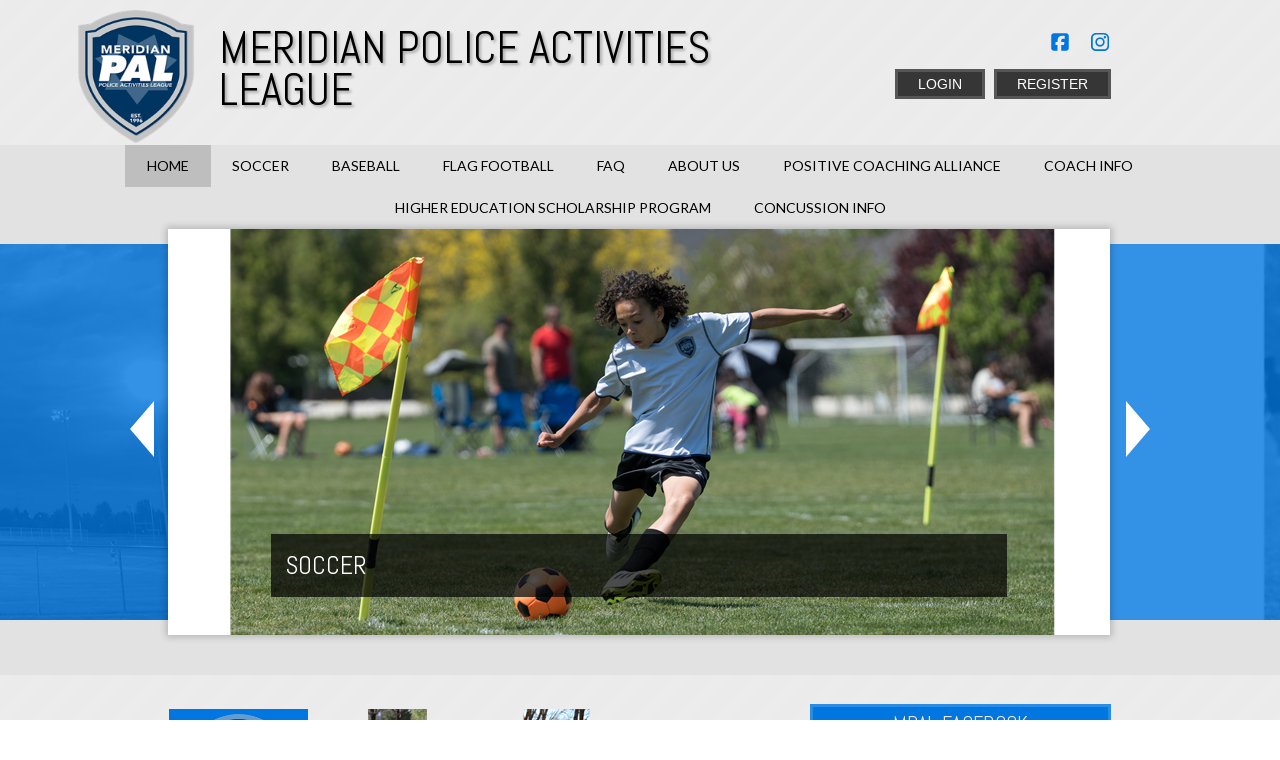

--- FILE ---
content_type: text/html; charset=utf-8
request_url: https://www.meridianpal.org/
body_size: 28864
content:
<!DOCTYPE html PUBLIC "-//W3C//DTD XHTML 1.0 Transitional//EN" "http://www.w3.org/TR/xhtml1/DTD/xhtml1-transitional.dtd">
<html  xml:lang="en-US" lang="en-US" xmlns="http://www.w3.org/1999/xhtml">
<head id="Head"><title>
	Home
</title><meta content="text/html; charset=UTF-8" http-equiv="Content-Type" /><meta content="text/javascript" http-equiv="Content-Script-Type" /><meta content="text/css" http-equiv="Content-Style-Type" /><meta http-equiv="X-UA-Compatible" content="IE=edge" /><script type="text/javascript">window.NREUM||(NREUM={});NREUM.info = {"beacon":"bam.nr-data.net","errorBeacon":"bam.nr-data.net","licenseKey":"NRJS-2b5e40fedeab5009c41","applicationID":"454081554","transactionName":"bgRabBFWXxYCVUNaXVdOeWszGFUABVdCX0YXAEtIGw==","queueTime":0,"applicationTime":91,"agent":"","atts":"QkNZGllMEwsRGENBW0koXBpZFVBUUwFVUQRYBw0OBg5UAFEUSk4="}</script><script type="text/javascript">(window.NREUM||(NREUM={})).init={ajax:{deny_list:["bam.nr-data.net"]},feature_flags:["soft_nav"]};(window.NREUM||(NREUM={})).loader_config={licenseKey:"NRJS-2b5e40fedeab5009c41",applicationID:"454081554",browserID:"454087879"};;/*! For license information please see nr-loader-rum-1.308.0.min.js.LICENSE.txt */
(()=>{var e,t,r={163:(e,t,r)=>{"use strict";r.d(t,{j:()=>E});var n=r(384),i=r(1741);var a=r(2555);r(860).K7.genericEvents;const s="experimental.resources",o="register",c=e=>{if(!e||"string"!=typeof e)return!1;try{document.createDocumentFragment().querySelector(e)}catch{return!1}return!0};var d=r(2614),u=r(944),l=r(8122);const f="[data-nr-mask]",g=e=>(0,l.a)(e,(()=>{const e={feature_flags:[],experimental:{allow_registered_children:!1,resources:!1},mask_selector:"*",block_selector:"[data-nr-block]",mask_input_options:{color:!1,date:!1,"datetime-local":!1,email:!1,month:!1,number:!1,range:!1,search:!1,tel:!1,text:!1,time:!1,url:!1,week:!1,textarea:!1,select:!1,password:!0}};return{ajax:{deny_list:void 0,block_internal:!0,enabled:!0,autoStart:!0},api:{get allow_registered_children(){return e.feature_flags.includes(o)||e.experimental.allow_registered_children},set allow_registered_children(t){e.experimental.allow_registered_children=t},duplicate_registered_data:!1},browser_consent_mode:{enabled:!1},distributed_tracing:{enabled:void 0,exclude_newrelic_header:void 0,cors_use_newrelic_header:void 0,cors_use_tracecontext_headers:void 0,allowed_origins:void 0},get feature_flags(){return e.feature_flags},set feature_flags(t){e.feature_flags=t},generic_events:{enabled:!0,autoStart:!0},harvest:{interval:30},jserrors:{enabled:!0,autoStart:!0},logging:{enabled:!0,autoStart:!0},metrics:{enabled:!0,autoStart:!0},obfuscate:void 0,page_action:{enabled:!0},page_view_event:{enabled:!0,autoStart:!0},page_view_timing:{enabled:!0,autoStart:!0},performance:{capture_marks:!1,capture_measures:!1,capture_detail:!0,resources:{get enabled(){return e.feature_flags.includes(s)||e.experimental.resources},set enabled(t){e.experimental.resources=t},asset_types:[],first_party_domains:[],ignore_newrelic:!0}},privacy:{cookies_enabled:!0},proxy:{assets:void 0,beacon:void 0},session:{expiresMs:d.wk,inactiveMs:d.BB},session_replay:{autoStart:!0,enabled:!1,preload:!1,sampling_rate:10,error_sampling_rate:100,collect_fonts:!1,inline_images:!1,fix_stylesheets:!0,mask_all_inputs:!0,get mask_text_selector(){return e.mask_selector},set mask_text_selector(t){c(t)?e.mask_selector="".concat(t,",").concat(f):""===t||null===t?e.mask_selector=f:(0,u.R)(5,t)},get block_class(){return"nr-block"},get ignore_class(){return"nr-ignore"},get mask_text_class(){return"nr-mask"},get block_selector(){return e.block_selector},set block_selector(t){c(t)?e.block_selector+=",".concat(t):""!==t&&(0,u.R)(6,t)},get mask_input_options(){return e.mask_input_options},set mask_input_options(t){t&&"object"==typeof t?e.mask_input_options={...t,password:!0}:(0,u.R)(7,t)}},session_trace:{enabled:!0,autoStart:!0},soft_navigations:{enabled:!0,autoStart:!0},spa:{enabled:!0,autoStart:!0},ssl:void 0,user_actions:{enabled:!0,elementAttributes:["id","className","tagName","type"]}}})());var p=r(6154),m=r(9324);let h=0;const v={buildEnv:m.F3,distMethod:m.Xs,version:m.xv,originTime:p.WN},b={consented:!1},y={appMetadata:{},get consented(){return this.session?.state?.consent||b.consented},set consented(e){b.consented=e},customTransaction:void 0,denyList:void 0,disabled:!1,harvester:void 0,isolatedBacklog:!1,isRecording:!1,loaderType:void 0,maxBytes:3e4,obfuscator:void 0,onerror:void 0,ptid:void 0,releaseIds:{},session:void 0,timeKeeper:void 0,registeredEntities:[],jsAttributesMetadata:{bytes:0},get harvestCount(){return++h}},_=e=>{const t=(0,l.a)(e,y),r=Object.keys(v).reduce((e,t)=>(e[t]={value:v[t],writable:!1,configurable:!0,enumerable:!0},e),{});return Object.defineProperties(t,r)};var w=r(5701);const x=e=>{const t=e.startsWith("http");e+="/",r.p=t?e:"https://"+e};var R=r(7836),k=r(3241);const A={accountID:void 0,trustKey:void 0,agentID:void 0,licenseKey:void 0,applicationID:void 0,xpid:void 0},S=e=>(0,l.a)(e,A),T=new Set;function E(e,t={},r,s){let{init:o,info:c,loader_config:d,runtime:u={},exposed:l=!0}=t;if(!c){const e=(0,n.pV)();o=e.init,c=e.info,d=e.loader_config}e.init=g(o||{}),e.loader_config=S(d||{}),c.jsAttributes??={},p.bv&&(c.jsAttributes.isWorker=!0),e.info=(0,a.D)(c);const f=e.init,m=[c.beacon,c.errorBeacon];T.has(e.agentIdentifier)||(f.proxy.assets&&(x(f.proxy.assets),m.push(f.proxy.assets)),f.proxy.beacon&&m.push(f.proxy.beacon),e.beacons=[...m],function(e){const t=(0,n.pV)();Object.getOwnPropertyNames(i.W.prototype).forEach(r=>{const n=i.W.prototype[r];if("function"!=typeof n||"constructor"===n)return;let a=t[r];e[r]&&!1!==e.exposed&&"micro-agent"!==e.runtime?.loaderType&&(t[r]=(...t)=>{const n=e[r](...t);return a?a(...t):n})})}(e),(0,n.US)("activatedFeatures",w.B)),u.denyList=[...f.ajax.deny_list||[],...f.ajax.block_internal?m:[]],u.ptid=e.agentIdentifier,u.loaderType=r,e.runtime=_(u),T.has(e.agentIdentifier)||(e.ee=R.ee.get(e.agentIdentifier),e.exposed=l,(0,k.W)({agentIdentifier:e.agentIdentifier,drained:!!w.B?.[e.agentIdentifier],type:"lifecycle",name:"initialize",feature:void 0,data:e.config})),T.add(e.agentIdentifier)}},384:(e,t,r)=>{"use strict";r.d(t,{NT:()=>s,US:()=>u,Zm:()=>o,bQ:()=>d,dV:()=>c,pV:()=>l});var n=r(6154),i=r(1863),a=r(1910);const s={beacon:"bam.nr-data.net",errorBeacon:"bam.nr-data.net"};function o(){return n.gm.NREUM||(n.gm.NREUM={}),void 0===n.gm.newrelic&&(n.gm.newrelic=n.gm.NREUM),n.gm.NREUM}function c(){let e=o();return e.o||(e.o={ST:n.gm.setTimeout,SI:n.gm.setImmediate||n.gm.setInterval,CT:n.gm.clearTimeout,XHR:n.gm.XMLHttpRequest,REQ:n.gm.Request,EV:n.gm.Event,PR:n.gm.Promise,MO:n.gm.MutationObserver,FETCH:n.gm.fetch,WS:n.gm.WebSocket},(0,a.i)(...Object.values(e.o))),e}function d(e,t){let r=o();r.initializedAgents??={},t.initializedAt={ms:(0,i.t)(),date:new Date},r.initializedAgents[e]=t}function u(e,t){o()[e]=t}function l(){return function(){let e=o();const t=e.info||{};e.info={beacon:s.beacon,errorBeacon:s.errorBeacon,...t}}(),function(){let e=o();const t=e.init||{};e.init={...t}}(),c(),function(){let e=o();const t=e.loader_config||{};e.loader_config={...t}}(),o()}},782:(e,t,r)=>{"use strict";r.d(t,{T:()=>n});const n=r(860).K7.pageViewTiming},860:(e,t,r)=>{"use strict";r.d(t,{$J:()=>u,K7:()=>c,P3:()=>d,XX:()=>i,Yy:()=>o,df:()=>a,qY:()=>n,v4:()=>s});const n="events",i="jserrors",a="browser/blobs",s="rum",o="browser/logs",c={ajax:"ajax",genericEvents:"generic_events",jserrors:i,logging:"logging",metrics:"metrics",pageAction:"page_action",pageViewEvent:"page_view_event",pageViewTiming:"page_view_timing",sessionReplay:"session_replay",sessionTrace:"session_trace",softNav:"soft_navigations",spa:"spa"},d={[c.pageViewEvent]:1,[c.pageViewTiming]:2,[c.metrics]:3,[c.jserrors]:4,[c.spa]:5,[c.ajax]:6,[c.sessionTrace]:7,[c.softNav]:8,[c.sessionReplay]:9,[c.logging]:10,[c.genericEvents]:11},u={[c.pageViewEvent]:s,[c.pageViewTiming]:n,[c.ajax]:n,[c.spa]:n,[c.softNav]:n,[c.metrics]:i,[c.jserrors]:i,[c.sessionTrace]:a,[c.sessionReplay]:a,[c.logging]:o,[c.genericEvents]:"ins"}},944:(e,t,r)=>{"use strict";r.d(t,{R:()=>i});var n=r(3241);function i(e,t){"function"==typeof console.debug&&(console.debug("New Relic Warning: https://github.com/newrelic/newrelic-browser-agent/blob/main/docs/warning-codes.md#".concat(e),t),(0,n.W)({agentIdentifier:null,drained:null,type:"data",name:"warn",feature:"warn",data:{code:e,secondary:t}}))}},1687:(e,t,r)=>{"use strict";r.d(t,{Ak:()=>d,Ze:()=>f,x3:()=>u});var n=r(3241),i=r(7836),a=r(3606),s=r(860),o=r(2646);const c={};function d(e,t){const r={staged:!1,priority:s.P3[t]||0};l(e),c[e].get(t)||c[e].set(t,r)}function u(e,t){e&&c[e]&&(c[e].get(t)&&c[e].delete(t),p(e,t,!1),c[e].size&&g(e))}function l(e){if(!e)throw new Error("agentIdentifier required");c[e]||(c[e]=new Map)}function f(e="",t="feature",r=!1){if(l(e),!e||!c[e].get(t)||r)return p(e,t);c[e].get(t).staged=!0,g(e)}function g(e){const t=Array.from(c[e]);t.every(([e,t])=>t.staged)&&(t.sort((e,t)=>e[1].priority-t[1].priority),t.forEach(([t])=>{c[e].delete(t),p(e,t)}))}function p(e,t,r=!0){const s=e?i.ee.get(e):i.ee,c=a.i.handlers;if(!s.aborted&&s.backlog&&c){if((0,n.W)({agentIdentifier:e,type:"lifecycle",name:"drain",feature:t}),r){const e=s.backlog[t],r=c[t];if(r){for(let t=0;e&&t<e.length;++t)m(e[t],r);Object.entries(r).forEach(([e,t])=>{Object.values(t||{}).forEach(t=>{t[0]?.on&&t[0]?.context()instanceof o.y&&t[0].on(e,t[1])})})}}s.isolatedBacklog||delete c[t],s.backlog[t]=null,s.emit("drain-"+t,[])}}function m(e,t){var r=e[1];Object.values(t[r]||{}).forEach(t=>{var r=e[0];if(t[0]===r){var n=t[1],i=e[3],a=e[2];n.apply(i,a)}})}},1738:(e,t,r)=>{"use strict";r.d(t,{U:()=>g,Y:()=>f});var n=r(3241),i=r(9908),a=r(1863),s=r(944),o=r(5701),c=r(3969),d=r(8362),u=r(860),l=r(4261);function f(e,t,r,a){const f=a||r;!f||f[e]&&f[e]!==d.d.prototype[e]||(f[e]=function(){(0,i.p)(c.xV,["API/"+e+"/called"],void 0,u.K7.metrics,r.ee),(0,n.W)({agentIdentifier:r.agentIdentifier,drained:!!o.B?.[r.agentIdentifier],type:"data",name:"api",feature:l.Pl+e,data:{}});try{return t.apply(this,arguments)}catch(e){(0,s.R)(23,e)}})}function g(e,t,r,n,s){const o=e.info;null===r?delete o.jsAttributes[t]:o.jsAttributes[t]=r,(s||null===r)&&(0,i.p)(l.Pl+n,[(0,a.t)(),t,r],void 0,"session",e.ee)}},1741:(e,t,r)=>{"use strict";r.d(t,{W:()=>a});var n=r(944),i=r(4261);class a{#e(e,...t){if(this[e]!==a.prototype[e])return this[e](...t);(0,n.R)(35,e)}addPageAction(e,t){return this.#e(i.hG,e,t)}register(e){return this.#e(i.eY,e)}recordCustomEvent(e,t){return this.#e(i.fF,e,t)}setPageViewName(e,t){return this.#e(i.Fw,e,t)}setCustomAttribute(e,t,r){return this.#e(i.cD,e,t,r)}noticeError(e,t){return this.#e(i.o5,e,t)}setUserId(e,t=!1){return this.#e(i.Dl,e,t)}setApplicationVersion(e){return this.#e(i.nb,e)}setErrorHandler(e){return this.#e(i.bt,e)}addRelease(e,t){return this.#e(i.k6,e,t)}log(e,t){return this.#e(i.$9,e,t)}start(){return this.#e(i.d3)}finished(e){return this.#e(i.BL,e)}recordReplay(){return this.#e(i.CH)}pauseReplay(){return this.#e(i.Tb)}addToTrace(e){return this.#e(i.U2,e)}setCurrentRouteName(e){return this.#e(i.PA,e)}interaction(e){return this.#e(i.dT,e)}wrapLogger(e,t,r){return this.#e(i.Wb,e,t,r)}measure(e,t){return this.#e(i.V1,e,t)}consent(e){return this.#e(i.Pv,e)}}},1863:(e,t,r)=>{"use strict";function n(){return Math.floor(performance.now())}r.d(t,{t:()=>n})},1910:(e,t,r)=>{"use strict";r.d(t,{i:()=>a});var n=r(944);const i=new Map;function a(...e){return e.every(e=>{if(i.has(e))return i.get(e);const t="function"==typeof e?e.toString():"",r=t.includes("[native code]"),a=t.includes("nrWrapper");return r||a||(0,n.R)(64,e?.name||t),i.set(e,r),r})}},2555:(e,t,r)=>{"use strict";r.d(t,{D:()=>o,f:()=>s});var n=r(384),i=r(8122);const a={beacon:n.NT.beacon,errorBeacon:n.NT.errorBeacon,licenseKey:void 0,applicationID:void 0,sa:void 0,queueTime:void 0,applicationTime:void 0,ttGuid:void 0,user:void 0,account:void 0,product:void 0,extra:void 0,jsAttributes:{},userAttributes:void 0,atts:void 0,transactionName:void 0,tNamePlain:void 0};function s(e){try{return!!e.licenseKey&&!!e.errorBeacon&&!!e.applicationID}catch(e){return!1}}const o=e=>(0,i.a)(e,a)},2614:(e,t,r)=>{"use strict";r.d(t,{BB:()=>s,H3:()=>n,g:()=>d,iL:()=>c,tS:()=>o,uh:()=>i,wk:()=>a});const n="NRBA",i="SESSION",a=144e5,s=18e5,o={STARTED:"session-started",PAUSE:"session-pause",RESET:"session-reset",RESUME:"session-resume",UPDATE:"session-update"},c={SAME_TAB:"same-tab",CROSS_TAB:"cross-tab"},d={OFF:0,FULL:1,ERROR:2}},2646:(e,t,r)=>{"use strict";r.d(t,{y:()=>n});class n{constructor(e){this.contextId=e}}},2843:(e,t,r)=>{"use strict";r.d(t,{G:()=>a,u:()=>i});var n=r(3878);function i(e,t=!1,r,i){(0,n.DD)("visibilitychange",function(){if(t)return void("hidden"===document.visibilityState&&e());e(document.visibilityState)},r,i)}function a(e,t,r){(0,n.sp)("pagehide",e,t,r)}},3241:(e,t,r)=>{"use strict";r.d(t,{W:()=>a});var n=r(6154);const i="newrelic";function a(e={}){try{n.gm.dispatchEvent(new CustomEvent(i,{detail:e}))}catch(e){}}},3606:(e,t,r)=>{"use strict";r.d(t,{i:()=>a});var n=r(9908);a.on=s;var i=a.handlers={};function a(e,t,r,a){s(a||n.d,i,e,t,r)}function s(e,t,r,i,a){a||(a="feature"),e||(e=n.d);var s=t[a]=t[a]||{};(s[r]=s[r]||[]).push([e,i])}},3878:(e,t,r)=>{"use strict";function n(e,t){return{capture:e,passive:!1,signal:t}}function i(e,t,r=!1,i){window.addEventListener(e,t,n(r,i))}function a(e,t,r=!1,i){document.addEventListener(e,t,n(r,i))}r.d(t,{DD:()=>a,jT:()=>n,sp:()=>i})},3969:(e,t,r)=>{"use strict";r.d(t,{TZ:()=>n,XG:()=>o,rs:()=>i,xV:()=>s,z_:()=>a});const n=r(860).K7.metrics,i="sm",a="cm",s="storeSupportabilityMetrics",o="storeEventMetrics"},4234:(e,t,r)=>{"use strict";r.d(t,{W:()=>a});var n=r(7836),i=r(1687);class a{constructor(e,t){this.agentIdentifier=e,this.ee=n.ee.get(e),this.featureName=t,this.blocked=!1}deregisterDrain(){(0,i.x3)(this.agentIdentifier,this.featureName)}}},4261:(e,t,r)=>{"use strict";r.d(t,{$9:()=>d,BL:()=>o,CH:()=>g,Dl:()=>_,Fw:()=>y,PA:()=>h,Pl:()=>n,Pv:()=>k,Tb:()=>l,U2:()=>a,V1:()=>R,Wb:()=>x,bt:()=>b,cD:()=>v,d3:()=>w,dT:()=>c,eY:()=>p,fF:()=>f,hG:()=>i,k6:()=>s,nb:()=>m,o5:()=>u});const n="api-",i="addPageAction",a="addToTrace",s="addRelease",o="finished",c="interaction",d="log",u="noticeError",l="pauseReplay",f="recordCustomEvent",g="recordReplay",p="register",m="setApplicationVersion",h="setCurrentRouteName",v="setCustomAttribute",b="setErrorHandler",y="setPageViewName",_="setUserId",w="start",x="wrapLogger",R="measure",k="consent"},5289:(e,t,r)=>{"use strict";r.d(t,{GG:()=>s,Qr:()=>c,sB:()=>o});var n=r(3878),i=r(6389);function a(){return"undefined"==typeof document||"complete"===document.readyState}function s(e,t){if(a())return e();const r=(0,i.J)(e),s=setInterval(()=>{a()&&(clearInterval(s),r())},500);(0,n.sp)("load",r,t)}function o(e){if(a())return e();(0,n.DD)("DOMContentLoaded",e)}function c(e){if(a())return e();(0,n.sp)("popstate",e)}},5607:(e,t,r)=>{"use strict";r.d(t,{W:()=>n});const n=(0,r(9566).bz)()},5701:(e,t,r)=>{"use strict";r.d(t,{B:()=>a,t:()=>s});var n=r(3241);const i=new Set,a={};function s(e,t){const r=t.agentIdentifier;a[r]??={},e&&"object"==typeof e&&(i.has(r)||(t.ee.emit("rumresp",[e]),a[r]=e,i.add(r),(0,n.W)({agentIdentifier:r,loaded:!0,drained:!0,type:"lifecycle",name:"load",feature:void 0,data:e})))}},6154:(e,t,r)=>{"use strict";r.d(t,{OF:()=>c,RI:()=>i,WN:()=>u,bv:()=>a,eN:()=>l,gm:()=>s,mw:()=>o,sb:()=>d});var n=r(1863);const i="undefined"!=typeof window&&!!window.document,a="undefined"!=typeof WorkerGlobalScope&&("undefined"!=typeof self&&self instanceof WorkerGlobalScope&&self.navigator instanceof WorkerNavigator||"undefined"!=typeof globalThis&&globalThis instanceof WorkerGlobalScope&&globalThis.navigator instanceof WorkerNavigator),s=i?window:"undefined"!=typeof WorkerGlobalScope&&("undefined"!=typeof self&&self instanceof WorkerGlobalScope&&self||"undefined"!=typeof globalThis&&globalThis instanceof WorkerGlobalScope&&globalThis),o=Boolean("hidden"===s?.document?.visibilityState),c=/iPad|iPhone|iPod/.test(s.navigator?.userAgent),d=c&&"undefined"==typeof SharedWorker,u=((()=>{const e=s.navigator?.userAgent?.match(/Firefox[/\s](\d+\.\d+)/);Array.isArray(e)&&e.length>=2&&e[1]})(),Date.now()-(0,n.t)()),l=()=>"undefined"!=typeof PerformanceNavigationTiming&&s?.performance?.getEntriesByType("navigation")?.[0]?.responseStart},6389:(e,t,r)=>{"use strict";function n(e,t=500,r={}){const n=r?.leading||!1;let i;return(...r)=>{n&&void 0===i&&(e.apply(this,r),i=setTimeout(()=>{i=clearTimeout(i)},t)),n||(clearTimeout(i),i=setTimeout(()=>{e.apply(this,r)},t))}}function i(e){let t=!1;return(...r)=>{t||(t=!0,e.apply(this,r))}}r.d(t,{J:()=>i,s:()=>n})},6630:(e,t,r)=>{"use strict";r.d(t,{T:()=>n});const n=r(860).K7.pageViewEvent},7699:(e,t,r)=>{"use strict";r.d(t,{It:()=>a,KC:()=>o,No:()=>i,qh:()=>s});var n=r(860);const i=16e3,a=1e6,s="SESSION_ERROR",o={[n.K7.logging]:!0,[n.K7.genericEvents]:!1,[n.K7.jserrors]:!1,[n.K7.ajax]:!1}},7836:(e,t,r)=>{"use strict";r.d(t,{P:()=>o,ee:()=>c});var n=r(384),i=r(8990),a=r(2646),s=r(5607);const o="nr@context:".concat(s.W),c=function e(t,r){var n={},s={},u={},l=!1;try{l=16===r.length&&d.initializedAgents?.[r]?.runtime.isolatedBacklog}catch(e){}var f={on:p,addEventListener:p,removeEventListener:function(e,t){var r=n[e];if(!r)return;for(var i=0;i<r.length;i++)r[i]===t&&r.splice(i,1)},emit:function(e,r,n,i,a){!1!==a&&(a=!0);if(c.aborted&&!i)return;t&&a&&t.emit(e,r,n);var o=g(n);m(e).forEach(e=>{e.apply(o,r)});var d=v()[s[e]];d&&d.push([f,e,r,o]);return o},get:h,listeners:m,context:g,buffer:function(e,t){const r=v();if(t=t||"feature",f.aborted)return;Object.entries(e||{}).forEach(([e,n])=>{s[n]=t,t in r||(r[t]=[])})},abort:function(){f._aborted=!0,Object.keys(f.backlog).forEach(e=>{delete f.backlog[e]})},isBuffering:function(e){return!!v()[s[e]]},debugId:r,backlog:l?{}:t&&"object"==typeof t.backlog?t.backlog:{},isolatedBacklog:l};return Object.defineProperty(f,"aborted",{get:()=>{let e=f._aborted||!1;return e||(t&&(e=t.aborted),e)}}),f;function g(e){return e&&e instanceof a.y?e:e?(0,i.I)(e,o,()=>new a.y(o)):new a.y(o)}function p(e,t){n[e]=m(e).concat(t)}function m(e){return n[e]||[]}function h(t){return u[t]=u[t]||e(f,t)}function v(){return f.backlog}}(void 0,"globalEE"),d=(0,n.Zm)();d.ee||(d.ee=c)},8122:(e,t,r)=>{"use strict";r.d(t,{a:()=>i});var n=r(944);function i(e,t){try{if(!e||"object"!=typeof e)return(0,n.R)(3);if(!t||"object"!=typeof t)return(0,n.R)(4);const r=Object.create(Object.getPrototypeOf(t),Object.getOwnPropertyDescriptors(t)),a=0===Object.keys(r).length?e:r;for(let s in a)if(void 0!==e[s])try{if(null===e[s]){r[s]=null;continue}Array.isArray(e[s])&&Array.isArray(t[s])?r[s]=Array.from(new Set([...e[s],...t[s]])):"object"==typeof e[s]&&"object"==typeof t[s]?r[s]=i(e[s],t[s]):r[s]=e[s]}catch(e){r[s]||(0,n.R)(1,e)}return r}catch(e){(0,n.R)(2,e)}}},8362:(e,t,r)=>{"use strict";r.d(t,{d:()=>a});var n=r(9566),i=r(1741);class a extends i.W{agentIdentifier=(0,n.LA)(16)}},8374:(e,t,r)=>{r.nc=(()=>{try{return document?.currentScript?.nonce}catch(e){}return""})()},8990:(e,t,r)=>{"use strict";r.d(t,{I:()=>i});var n=Object.prototype.hasOwnProperty;function i(e,t,r){if(n.call(e,t))return e[t];var i=r();if(Object.defineProperty&&Object.keys)try{return Object.defineProperty(e,t,{value:i,writable:!0,enumerable:!1}),i}catch(e){}return e[t]=i,i}},9324:(e,t,r)=>{"use strict";r.d(t,{F3:()=>i,Xs:()=>a,xv:()=>n});const n="1.308.0",i="PROD",a="CDN"},9566:(e,t,r)=>{"use strict";r.d(t,{LA:()=>o,bz:()=>s});var n=r(6154);const i="xxxxxxxx-xxxx-4xxx-yxxx-xxxxxxxxxxxx";function a(e,t){return e?15&e[t]:16*Math.random()|0}function s(){const e=n.gm?.crypto||n.gm?.msCrypto;let t,r=0;return e&&e.getRandomValues&&(t=e.getRandomValues(new Uint8Array(30))),i.split("").map(e=>"x"===e?a(t,r++).toString(16):"y"===e?(3&a()|8).toString(16):e).join("")}function o(e){const t=n.gm?.crypto||n.gm?.msCrypto;let r,i=0;t&&t.getRandomValues&&(r=t.getRandomValues(new Uint8Array(e)));const s=[];for(var o=0;o<e;o++)s.push(a(r,i++).toString(16));return s.join("")}},9908:(e,t,r)=>{"use strict";r.d(t,{d:()=>n,p:()=>i});var n=r(7836).ee.get("handle");function i(e,t,r,i,a){a?(a.buffer([e],i),a.emit(e,t,r)):(n.buffer([e],i),n.emit(e,t,r))}}},n={};function i(e){var t=n[e];if(void 0!==t)return t.exports;var a=n[e]={exports:{}};return r[e](a,a.exports,i),a.exports}i.m=r,i.d=(e,t)=>{for(var r in t)i.o(t,r)&&!i.o(e,r)&&Object.defineProperty(e,r,{enumerable:!0,get:t[r]})},i.f={},i.e=e=>Promise.all(Object.keys(i.f).reduce((t,r)=>(i.f[r](e,t),t),[])),i.u=e=>"nr-rum-1.308.0.min.js",i.o=(e,t)=>Object.prototype.hasOwnProperty.call(e,t),e={},t="NRBA-1.308.0.PROD:",i.l=(r,n,a,s)=>{if(e[r])e[r].push(n);else{var o,c;if(void 0!==a)for(var d=document.getElementsByTagName("script"),u=0;u<d.length;u++){var l=d[u];if(l.getAttribute("src")==r||l.getAttribute("data-webpack")==t+a){o=l;break}}if(!o){c=!0;var f={296:"sha512-+MIMDsOcckGXa1EdWHqFNv7P+JUkd5kQwCBr3KE6uCvnsBNUrdSt4a/3/L4j4TxtnaMNjHpza2/erNQbpacJQA=="};(o=document.createElement("script")).charset="utf-8",i.nc&&o.setAttribute("nonce",i.nc),o.setAttribute("data-webpack",t+a),o.src=r,0!==o.src.indexOf(window.location.origin+"/")&&(o.crossOrigin="anonymous"),f[s]&&(o.integrity=f[s])}e[r]=[n];var g=(t,n)=>{o.onerror=o.onload=null,clearTimeout(p);var i=e[r];if(delete e[r],o.parentNode&&o.parentNode.removeChild(o),i&&i.forEach(e=>e(n)),t)return t(n)},p=setTimeout(g.bind(null,void 0,{type:"timeout",target:o}),12e4);o.onerror=g.bind(null,o.onerror),o.onload=g.bind(null,o.onload),c&&document.head.appendChild(o)}},i.r=e=>{"undefined"!=typeof Symbol&&Symbol.toStringTag&&Object.defineProperty(e,Symbol.toStringTag,{value:"Module"}),Object.defineProperty(e,"__esModule",{value:!0})},i.p="https://js-agent.newrelic.com/",(()=>{var e={374:0,840:0};i.f.j=(t,r)=>{var n=i.o(e,t)?e[t]:void 0;if(0!==n)if(n)r.push(n[2]);else{var a=new Promise((r,i)=>n=e[t]=[r,i]);r.push(n[2]=a);var s=i.p+i.u(t),o=new Error;i.l(s,r=>{if(i.o(e,t)&&(0!==(n=e[t])&&(e[t]=void 0),n)){var a=r&&("load"===r.type?"missing":r.type),s=r&&r.target&&r.target.src;o.message="Loading chunk "+t+" failed: ("+a+": "+s+")",o.name="ChunkLoadError",o.type=a,o.request=s,n[1](o)}},"chunk-"+t,t)}};var t=(t,r)=>{var n,a,[s,o,c]=r,d=0;if(s.some(t=>0!==e[t])){for(n in o)i.o(o,n)&&(i.m[n]=o[n]);if(c)c(i)}for(t&&t(r);d<s.length;d++)a=s[d],i.o(e,a)&&e[a]&&e[a][0](),e[a]=0},r=self["webpackChunk:NRBA-1.308.0.PROD"]=self["webpackChunk:NRBA-1.308.0.PROD"]||[];r.forEach(t.bind(null,0)),r.push=t.bind(null,r.push.bind(r))})(),(()=>{"use strict";i(8374);var e=i(8362),t=i(860);const r=Object.values(t.K7);var n=i(163);var a=i(9908),s=i(1863),o=i(4261),c=i(1738);var d=i(1687),u=i(4234),l=i(5289),f=i(6154),g=i(944),p=i(384);const m=e=>f.RI&&!0===e?.privacy.cookies_enabled;function h(e){return!!(0,p.dV)().o.MO&&m(e)&&!0===e?.session_trace.enabled}var v=i(6389),b=i(7699);class y extends u.W{constructor(e,t){super(e.agentIdentifier,t),this.agentRef=e,this.abortHandler=void 0,this.featAggregate=void 0,this.loadedSuccessfully=void 0,this.onAggregateImported=new Promise(e=>{this.loadedSuccessfully=e}),this.deferred=Promise.resolve(),!1===e.init[this.featureName].autoStart?this.deferred=new Promise((t,r)=>{this.ee.on("manual-start-all",(0,v.J)(()=>{(0,d.Ak)(e.agentIdentifier,this.featureName),t()}))}):(0,d.Ak)(e.agentIdentifier,t)}importAggregator(e,t,r={}){if(this.featAggregate)return;const n=async()=>{let n;await this.deferred;try{if(m(e.init)){const{setupAgentSession:t}=await i.e(296).then(i.bind(i,3305));n=t(e)}}catch(e){(0,g.R)(20,e),this.ee.emit("internal-error",[e]),(0,a.p)(b.qh,[e],void 0,this.featureName,this.ee)}try{if(!this.#t(this.featureName,n,e.init))return(0,d.Ze)(this.agentIdentifier,this.featureName),void this.loadedSuccessfully(!1);const{Aggregate:i}=await t();this.featAggregate=new i(e,r),e.runtime.harvester.initializedAggregates.push(this.featAggregate),this.loadedSuccessfully(!0)}catch(e){(0,g.R)(34,e),this.abortHandler?.(),(0,d.Ze)(this.agentIdentifier,this.featureName,!0),this.loadedSuccessfully(!1),this.ee&&this.ee.abort()}};f.RI?(0,l.GG)(()=>n(),!0):n()}#t(e,r,n){if(this.blocked)return!1;switch(e){case t.K7.sessionReplay:return h(n)&&!!r;case t.K7.sessionTrace:return!!r;default:return!0}}}var _=i(6630),w=i(2614),x=i(3241);class R extends y{static featureName=_.T;constructor(e){var t;super(e,_.T),this.setupInspectionEvents(e.agentIdentifier),t=e,(0,c.Y)(o.Fw,function(e,r){"string"==typeof e&&("/"!==e.charAt(0)&&(e="/"+e),t.runtime.customTransaction=(r||"http://custom.transaction")+e,(0,a.p)(o.Pl+o.Fw,[(0,s.t)()],void 0,void 0,t.ee))},t),this.importAggregator(e,()=>i.e(296).then(i.bind(i,3943)))}setupInspectionEvents(e){const t=(t,r)=>{t&&(0,x.W)({agentIdentifier:e,timeStamp:t.timeStamp,loaded:"complete"===t.target.readyState,type:"window",name:r,data:t.target.location+""})};(0,l.sB)(e=>{t(e,"DOMContentLoaded")}),(0,l.GG)(e=>{t(e,"load")}),(0,l.Qr)(e=>{t(e,"navigate")}),this.ee.on(w.tS.UPDATE,(t,r)=>{(0,x.W)({agentIdentifier:e,type:"lifecycle",name:"session",data:r})})}}class k extends e.d{constructor(e){var t;(super(),f.gm)?(this.features={},(0,p.bQ)(this.agentIdentifier,this),this.desiredFeatures=new Set(e.features||[]),this.desiredFeatures.add(R),(0,n.j)(this,e,e.loaderType||"agent"),t=this,(0,c.Y)(o.cD,function(e,r,n=!1){if("string"==typeof e){if(["string","number","boolean"].includes(typeof r)||null===r)return(0,c.U)(t,e,r,o.cD,n);(0,g.R)(40,typeof r)}else(0,g.R)(39,typeof e)},t),function(e){(0,c.Y)(o.Dl,function(t,r=!1){if("string"!=typeof t&&null!==t)return void(0,g.R)(41,typeof t);const n=e.info.jsAttributes["enduser.id"];r&&null!=n&&n!==t?(0,a.p)(o.Pl+"setUserIdAndResetSession",[t],void 0,"session",e.ee):(0,c.U)(e,"enduser.id",t,o.Dl,!0)},e)}(this),function(e){(0,c.Y)(o.nb,function(t){if("string"==typeof t||null===t)return(0,c.U)(e,"application.version",t,o.nb,!1);(0,g.R)(42,typeof t)},e)}(this),function(e){(0,c.Y)(o.d3,function(){e.ee.emit("manual-start-all")},e)}(this),function(e){(0,c.Y)(o.Pv,function(t=!0){if("boolean"==typeof t){if((0,a.p)(o.Pl+o.Pv,[t],void 0,"session",e.ee),e.runtime.consented=t,t){const t=e.features.page_view_event;t.onAggregateImported.then(e=>{const r=t.featAggregate;e&&!r.sentRum&&r.sendRum()})}}else(0,g.R)(65,typeof t)},e)}(this),this.run()):(0,g.R)(21)}get config(){return{info:this.info,init:this.init,loader_config:this.loader_config,runtime:this.runtime}}get api(){return this}run(){try{const e=function(e){const t={};return r.forEach(r=>{t[r]=!!e[r]?.enabled}),t}(this.init),n=[...this.desiredFeatures];n.sort((e,r)=>t.P3[e.featureName]-t.P3[r.featureName]),n.forEach(r=>{if(!e[r.featureName]&&r.featureName!==t.K7.pageViewEvent)return;if(r.featureName===t.K7.spa)return void(0,g.R)(67);const n=function(e){switch(e){case t.K7.ajax:return[t.K7.jserrors];case t.K7.sessionTrace:return[t.K7.ajax,t.K7.pageViewEvent];case t.K7.sessionReplay:return[t.K7.sessionTrace];case t.K7.pageViewTiming:return[t.K7.pageViewEvent];default:return[]}}(r.featureName).filter(e=>!(e in this.features));n.length>0&&(0,g.R)(36,{targetFeature:r.featureName,missingDependencies:n}),this.features[r.featureName]=new r(this)})}catch(e){(0,g.R)(22,e);for(const e in this.features)this.features[e].abortHandler?.();const t=(0,p.Zm)();delete t.initializedAgents[this.agentIdentifier]?.features,delete this.sharedAggregator;return t.ee.get(this.agentIdentifier).abort(),!1}}}var A=i(2843),S=i(782);class T extends y{static featureName=S.T;constructor(e){super(e,S.T),f.RI&&((0,A.u)(()=>(0,a.p)("docHidden",[(0,s.t)()],void 0,S.T,this.ee),!0),(0,A.G)(()=>(0,a.p)("winPagehide",[(0,s.t)()],void 0,S.T,this.ee)),this.importAggregator(e,()=>i.e(296).then(i.bind(i,2117))))}}var E=i(3969);class I extends y{static featureName=E.TZ;constructor(e){super(e,E.TZ),f.RI&&document.addEventListener("securitypolicyviolation",e=>{(0,a.p)(E.xV,["Generic/CSPViolation/Detected"],void 0,this.featureName,this.ee)}),this.importAggregator(e,()=>i.e(296).then(i.bind(i,9623)))}}new k({features:[R,T,I],loaderType:"lite"})})()})();</script><meta id="MetaDescription" name="DESCRIPTION" content="Meridian Police Activities League Inc." /><meta id="MetaKeywords" name="KEYWORDS" content="Flag Football,

Football,

Soccer,

Youth sports,
Youth football,

Youth soccer,

Baseball,

Youth baseball,

Meridian, ID,

Eagle, ID,

Star, ID,

Kuna, ID,

Boise, ID,

Youth Sports Recreation,

Idaho Soccer,

Idaho Football,

Heroes Park,

Settlers Park" /><meta id="MetaCopyright" name="COPYRIGHT" content="Copyright (c) 2026 by Meridian Police Activities League Inc." /><meta id="MetaAuthor" name="AUTHOR" content="Meridian Police Activities League Inc." /><meta name="RESOURCE-TYPE" content="DOCUMENT" /><meta name="DISTRIBUTION" content="GLOBAL" /><meta id="MetaRobots" name="ROBOTS" content="INDEX, FOLLOW" /><meta name="REVISIT-AFTER" content="1 DAYS" /><meta name="RATING" content="GENERAL" /><meta http-equiv="PAGE-ENTER" content="RevealTrans(Duration=0,Transition=1)" /><style id="StylePlaceholder" type="text/css"></style><link href="/portals/_default/default.css?cdv=298" type="text/css" rel="stylesheet"/><link href="/portals/_default/admin.css?cdv=298" type="text/css" rel="stylesheet"/><link href="/portals/_default/skins/chronos-ii/skin.css?cdv=298" type="text/css" rel="stylesheet"/><link href="/portals/_default/skins/chronos-ii/mobile.css?cdv=298" type="text/css" rel="stylesheet"/><link href="/desktopmodules/bsb/bsb.content/clientresources/homesettingpanel.css?cdv=298" type="text/css" rel="stylesheet"/><link href="/desktopmodules/bsb/bsb.contentrotator/clientresources/chronos-ii/chronos-ii.css?cdv=298" type="text/css" rel="stylesheet"/><script src="/resources/shared/scripts/jquery/jquery.min.js?cdv=298" type="text/javascript"></script><script src="/resources/shared/scripts/jquery/jquery-migrate.min.js?cdv=298" type="text/javascript"></script><script src="/resources/shared/scripts/jquery/jquery-ui.min.js?cdv=298" type="text/javascript"></script>
<script>
!function(){var analytics=window.analytics=window.analytics||[];if(!analytics.initialize)if(analytics.invoked)window.console&&console.error&&console.error("Segment snippet included twice..");else{analytics.invoked=!0;analytics.methods=["trackSubmit","trackClick","trackLink","trackForm","pageview","identify","reset","group","track","ready","alias","debug","page","once","off","on"];analytics.factory=function(t){return function(){var e=Array.prototype.slice.call(arguments);e.unshift(t);analytics.push(e);return analytics}};for(var t=0;t<analytics.methods.length;t++){var e=analytics.methods[t];analytics[e]=analytics.factory(e)}analytics.load=function(t,e){var n=document.createElement("script");n.type="text/javascript";n.async=!0;n.src="https://cdn.segment.com/analytics.js/v1/"+t+"/analytics.min.js";var a=document.getElementsByTagName("script")[0];a.parentNode.insertBefore(n,a);analytics._loadOptions=e};analytics.SNIPPET_VERSION="4.1.0";
analytics.load("vwPZbUUO9tST7jvVEVKUgfx7fLvtimDG");
//analytics.page();
}}();
</script>

    <script>
        window.dataLayer = window.dataLayer || [];
        function gtag() { dataLayer.push(arguments); }

        gtag('consent', 'default', {
            ad_storage: 'denied',
            analytics_storage: 'denied',
            ad_user_data: 'denied',
            ad_personalization: 'denied',
            functionality_storage: 'denied',
            personalization_storage: 'denied',
            security_storage: 'denied'
        });
        gtag('consent', 'default', {
            ad_storage: 'denied',
            analytics_storage: 'denied',
            ad_user_data: 'denied',
            ad_personalization: 'denied',
            functionality_storage: 'denied',
            personalization_storage: 'denied',
            security_storage: 'granted',
            regions: ['AS', 'AI', 'AG', 'AR', 'AW', 'AU', 'AT', 'BS', 'BB', 'BY', 'BE', 'BM', 'BO', 'BQ', 'BR', 'BG', 'CA', 'CL', 'CN', 'CO', 'CR', 'HR', 'CU', 'CW', 'CY', 'CZ', 'DK', 'DM', 'DO', 'EC', 'SV', 'EE', 'FI', 'FR', 'DE', 'GR', 'GD', 'GU', 'GT', 'GY', 'HT', 'HK', 'HU', 'IN', 'ID', 'IE', 'IL', 'IT', 'JM', 'JP', 'KR', 'KW', 'LV', 'LB', 'LT', 'LU', 'MT', 'MX', 'NP', 'NL', 'NZ', 'NI', 'NG', 'NO', 'PA', 'PY', 'PE', 'PH', 'PL', 'PT', 'PR', 'QA', 'RO', 'KN', 'LC', 'MF', 'VC', 'SA', 'RS', 'SG', 'SK', 'SI', 'ZA', 'ES', 'SR', 'SE', 'CH', 'TW', 'TT', 'AE', 'GB', 'US', 'UY', 'VE', 'VN', 'VI', 'PK']
        });
    </script>

<!-- Google Tag Manager -->
<script>
	(function(w,d,s,l,i){
	w[l]=w[l]||[];
	w[l].push({'gtm.start':new Date().getTime(),event:'gtm.js'});
	var f=d.getElementsByTagName(s)[0],
	j=d.createElement(s),
	dl=l!='dataLayer'?'&l='+l:'';
	j.async=true;
		
	j.src='https://www.googletagmanager.com/gtm.js?id='+i+dl+'';
	f.parentNode.insertBefore(j,f);
	})
(window,document,'script','dataLayer','GTM-MSRCR47S');
</script>
<!-- End Google Tag Manager -->

<!-- Google Tag Manager -->
<script>
  (function(w, d, s, l, i) {
    w[l] = w[l] || [];
    w[l].push({ 'gtm.start': new Date().getTime(), event: 'gtm.js' });
    var f = d.getElementsByTagName(s)[0],
      j = d.createElement(s),
      dl = l != 'dataLayer' ? '&l=' + l : '';
    j.async = true;
    j.src = 'https://www.googletagmanager.com/gtm.js?id=' + i + dl;
    f.parentNode.insertBefore(j, f);
  })(window, document, 'script', 'dataLayer', 'GTM-WMZLMM4');
  window.dataLayer = window.dataLayer || [];
    window.dataLayer.push({
        'userPortalId': '11432',
        'instanceKey': 'leagues',
        'userId': '-1',
        'isAdminUser': 'False',
        'isStackHubPortal': 'False',
		'appName': 'Core Legacy',
		'appEnvironment': 'Live',
    });
    
        window.dataLayer.push({
            'customerGA4TrackingId': 'G-KW2NC4CP51'
        });
    
	
	function pushAppDataReadyEvent() {
      window.dataLayer.push({ 'event': 'appDataReady' });
    }
	
	setTimeout(pushAppDataReadyEvent, 200);

</script>
<!-- End Google Tag Manager -->


<meta name="PortalId" content= "11432" /> 

<script type="text/javascript">
	function redirectToSSLUrl(url){window.location=decodeURIComponent(url);}
	
	$(document).ready(function(){
		if(window.location.protocol === "https:") return;
		var tabIdBasedUrl = "/Default.aspx?tabid=990073";
		var currentUrl = document.location.href.substring(document.location.origin.length);
		var sslUrl= "https://www.meridianpal.org";
		
		if(currentUrl.toLowerCase().indexOf("tabid=") == -1){ currentUrl = tabIdBasedUrl;}
		
		var s = document.createElement("script");
		s.type = "text/javascript";
		s.src = sslUrl + "/AmILoggedInHandler.ashx?portalId=11432&currenturl=" + encodeURIComponent(currentUrl);
		$("body").append(s);
	});
</script>

<script type="text/javascript">
$(document).ready( function () {
	if (typeof ReportViewer != 'undefined') {
			ReportViewer.prototype.PrintReport = function () {
				switch (this.defaultPrintFormat) {
					case "Default":
						this.DefaultPrint();
						break;
					case "PDF":
						this.PrintAs("PDF");
						previewFrame = document.getElementById(this.previewFrameID);
						previewFrame.onload = function () { previewFrame.contentDocument.execCommand("print", true, null); }
						break;
				}
			};
		}
});
</script>

<link href="https:///" rel="canonical" /><meta name='viewport' content='intial-scale=1.0,width=device-width'/><link rel="stylesheet" type="text/css" href="/DesktopModules/DDRMenu/BSBMobNav/mobnav.css"></link><link rel="stylesheet" type="text/css" href="/portals/_default/Skins/Chronos-II/nav/nav.css"></link></head>
<body id="Body" class=" chronos-light-blue chronosDefault">
		

<!-- Google Tag Manager (noscript) -->
<noscript>
	<iframe 
	    src="https://www.googletagmanager.com/ns.html?id=GTM-MSRCR47S" 
			height="0" 
			width="0" 
			style="display:none;visibility:hidden">
	</iframe>
</noscript>
<!-- End Google Tag Manager (noscript) -->

<!-- Google Tag Manager (noscript) -->
<noscript>
	<iframe
		src="https://www.googletagmanager.com/ns.html?id='GTM-WMZLMM4'"
		height="0"
		width="0"
		style="display:none;visibility:hidden"
	></iframe>
</noscript>
<div id="mp-toolbar-host"></div>
<!-- End Google Tag Manager (noscript) -->

		<form method="post" action="/" id="Form" enctype="multipart/form-data">
<div class="aspNetHidden">
<input type="hidden" name="StylesheetManager_TSSM" id="StylesheetManager_TSSM" value="" />
<input type="hidden" name="ScriptManager_TSM" id="ScriptManager_TSM" value="" />
<input type="hidden" name="__EVENTTARGET" id="__EVENTTARGET" value="" />
<input type="hidden" name="__EVENTARGUMENT" id="__EVENTARGUMENT" value="" />
<input type="hidden" name="_VSTATE" id="_VSTATE" value="H4sIAAAAAAAEALVVXW/iRhQVEwYI2S6qWqGqqmDCQ9quArahTcRqaVVMoqAlJAInu/tUDZ7BjHbWQz3jfLz1n7cztiFQbbXZlfIC93runHvO/bD/yVUqsOy0bbvd/qXTPq5UQe2ba8wZwYpO6F8xlepcEApy1dLcHOY9eqfg/av9wYXrvbs8QQv1gaPLq/5o6KJG07LedFzLGngD9PbMOx8hp2UjL8KhZIqJEHPLOhk3UGOh1PKlZd3e3rZuOy0RBZY3se4MlmMuZ2ZTbdxsEUUavxEANI16Drro7gN/yXEY9Bo0bF5NG2jL0aeh7H0kkdPtdlP8BgH5Cqk+BwWjrHjNJJtxuiCgmPi+CBUNFTw4pxEjDIfoUnDmU/SHr9iNZkUlGlEcxBQNQ79FQMkw24F/g1OOA3QqhJphzg/L5Q1zKnyfRtp4J2K1QHIpIiUPM2/+EJcdr6L7WNKtk9nDgxW9QzQcaPcEB5xm9lThKDNfxyHOzL5gchWRok0TGmhC/YhiU259MiR4IdCab+puKDmjkdAVuMTRe5OJKsVplPoE7KaleOWK5X3EgoVCP/k/o7bdPkKze/TYgpYr1Xx9h9SB7sleivjoZjxP478ajgcnbw/R6cVodPGGpK2GPsdSwgbyF5EIhWxyQ7E54/p29mhA5zjmqgpATo9Ifl4xcJpHFcy1X0qmsAZvsL4CoePo3THDpGMgzNlpGm2CppONBYRFntCT5kEG8535KSRDCEyGfK3oCcE9tnysztreGN+wQC/rVcThDxZJabewXN79bppqVrmX8iMApomS/dn/ZAKjwtDLreiBehG+sAabKRSeGfx2p2sftQ9kPPMV7y0jQWJf6YQ7q6ulWsmV0k3KXgzxzYiF7zUJOBIBCzXsjx+D7XZt+/jXAyaTqJ4XxbSW/3N/2geAkIeqleulTczShAZMKhpp2O//H7a+C3RDAw2UW7XDSDVdvTZdpaZcpnEkmz24pUfn/HqmQsR1UqSNVMgXKDI8/qvm203ktZwvkAbXk1UvPHakNPan5qjwZGUoPkkZSp8597tPpq/8JPqerfXloT0IQ/3FjjlFa6vZn/bd9Gu28dCxj447did7xSUbYEzzp3Hqg/E4DVzd1N4Djrt1bb71jjQrZRbpWRb7mt4PCcyfuRNHn1U3i7u3YITQkGdlLeiC6SH87LqSfwF7VEmryAgAAA==" />
<input type="hidden" name="__VIEWSTATE" id="__VIEWSTATE" value="" />
</div>

<script type="text/javascript">
//<![CDATA[
var theForm = document.forms['Form'];
if (!theForm) {
    theForm = document.Form;
}
function __doPostBack(eventTarget, eventArgument) {
    if (!theForm.onsubmit || (theForm.onsubmit() != false)) {
        theForm.__EVENTTARGET.value = eventTarget;
        theForm.__EVENTARGUMENT.value = eventArgument;
        theForm.submit();
    }
}
//]]>
</script>


<script src="/WebResource.axd?d=pynGkmcFUV1ZZXERyYgzPaAYQM8toJDi3ubXdQG0W7Rgz_EkQpArelb1XYA1&amp;t=638901392248157332" type="text/javascript"></script>

<script type="text/javascript">if (!(window.mobnav && window.mobnav.js)) document.write(unescape('%3Cscript src="/DesktopModules/DDRMenu/BSBMobNav/mobnav.js" type="text/javascript"%3E%3C/script%3E'));</script><script type="text/javascript">if (!(window.hoverIntent && window.hoverIntent.js)) document.write(unescape('%3Cscript src="/portals/_default/Skins/Chronos-II/nav/hoverIntent.js" type="text/javascript"%3E%3C/script%3E'));</script><script type="text/javascript">if (!(window.nav && window.nav.js)) document.write(unescape('%3Cscript src="/portals/_default/Skins/Chronos-II/nav/nav.js" type="text/javascript"%3E%3C/script%3E'));</script>
<script src="/Telerik.Web.UI.WebResource.axd?_TSM_HiddenField_=ScriptManager_TSM&amp;compress=1&amp;_TSM_CombinedScripts_=%3b%3bSystem.Web.Extensions%2c+Version%3d4.0.0.0%2c+Culture%3dneutral%2c+PublicKeyToken%3d31bf3856ad364e35%3aen-US%3aa8328cc8-0a99-4e41-8fe3-b58afac64e45%3aea597d4b%3ab25378d2" type="text/javascript"></script>
<script src="/js/dnn.js" type="text/javascript"></script>
<div class="aspNetHidden">

	<input type="hidden" name="__VIEWSTATEENCRYPTED" id="__VIEWSTATEENCRYPTED" value="" />
</div><script type="text/javascript">
//<![CDATA[
Sys.WebForms.PageRequestManager._initialize('ScriptManager', 'Form', [], [], [], 5000, '');
//]]>
</script>

		
		
        <script src="/js/dnn.modalpopup.js?cdv=298" type="text/javascript"></script><script src="/js/dnncore.js?cdv=298" type="text/javascript"></script><script src="/resources/shared/scripts/sticky-header.js?cdv=298" type="text/javascript"></script><script src="/js/dnn.servicesframework.js?cdv=298" type="text/javascript"></script><script src="/portals/_default/skins/chronos-ii/js/custom-light-theme.js?cdv=298" type="text/javascript"></script><script src="/resources/bsb.controls/jquery.contenthome.helper.js?cdv=298" type="text/javascript"></script><script src="/desktopmodules/at/at.common.usercontrols/resources/jquery.smallpluggins.js?cdv=298" type="text/javascript"></script><script src="/resources/bsb.controls/jquery.hoverintent.js?cdv=298" type="text/javascript"></script><script src="/resources/bsb.controls/jquery.caroufredsel.min.js?cdv=298" type="text/javascript"></script><script src="/resources/bsb.controls/jquery.tweet.js?cdv=298" type="text/javascript"></script>
        
<!--[if lte IE 7]><link href="/portals/_default/Skins/Chronos-II/IEFix.css" type="text/css" rel="stylesheet"/><![endif]-->
<style>
.chronosDefault .AlertText a,
.chronosDefault .AlertText a:link,
.chronosDefault .AlertText a:visited {
  color: ;
}

.chronosDefault a,
.chronosDefault a:link,
.chronosDefault a:visited {
  color: ;
}

.chronosDefault .TeamPage_newsHolder a,
.chronosDefault .TeamPage_newsHolder a:link,
.chronosDefault .TeamPage_newsHolder a:visited,
.chronosDefault .TeamPage_gridColumn a,
.chronosDefault .TeamPage_gridColumn a:link,
.chronosDefault .TeamPage_gridColumn a:visited,
.chronosDefault .skInner .ModLinksC a,
.chronosDefault .skInner .ModLinksC a:link,
.chronosDefault .skInner .ModLinksC a:visited,
.chronosDefault .skInner .ModDNNHTMLC a,
.chronosDefault .skInner .ModDNNHTMLC a:link,
.chronosDefault .skInner .ModDNNHTMLC a:visited {
  color: ;
}

a.sWebTheme_showSettings:hover,
a.sWebTheme_showSettings:link:hover,
a.sWebTheme_showSettings:visited:hover {
  background-color: ;
  color: ;
}

a.sWebTheme_ActionsLinks:hover span,
a.sWebTheme_ActionsLinks:focus span,
a.sWebTheme_ActionsLinks:active span {
  background: ;
  color: ;
}

.chronosDefault .skLogin a.link:hover,
.chronosDefault .skLogin a.link:focus,
.chronosDefault .skLogin a.link:active {
  background: ;
}

.chronosDefault .skSocial a.link svg,
.chronosDefault .skLogin #google_translate_element svg {
  fill: ;
}

#Body.chronosDefault #mobNav .navBar,
#Body.chronosDefault #mobNav .navDropDown {
  background: ;
}

#Body.chronosDefault #mobNav .navChild .navLink,
#Body.chronosDefault #mobNav .navChild .navLink:link,
#Body.chronosDefault #mobNav .navChild .navLink:visited {
  color: ;
}

#Body.chronosDefault #mobNav .navChild .navIcon {
  fill: ;
}

.chronosDefault #dnnStandardMenu .root .m0 .txt:hover {
  background-color: ;
}


/* Slider CSS */
/*******************************************************************/
.chronosDefault #slider942406 .navigation:after,
.chronosDefault #slider942406 .navigation:before {
  background: ;
}

.chronosDefault #slider942406 .overlay {
  background: ;
}

.chronosDefault #slider942406 .item:after {
  background: ;
}

.chronosDefault #slider942406 a.readmore:hover,
.chronosDefault #slider942406 a.readmore:focus,
.chronosDefault #slider942406 a.readmore:active {
  color: ;
  border-color: ;
}

.chronosDefault #slider942406 .pager a.selected span {
  background: ;
}

.chronosDefault .innerpage-content-wrapper .TeamPage_gridColumn a,
.chronosDefault .innerpage-content-wrapper .TeamPage_gridColumn a:link,
.chronosDefault .innerpage-content-wrapper .TeamPage_gridColumn a:visited {
  color: ;
}

/* News CSS */
/*******************************************************************/
.chronosDefault .skNews .news-border:hover {
  border-color: ;
}

.chronosDefault .skNews .skNewsImage {
  background: ;
}

.chronosDefault .skNews li.item:hover .image,
.chronosDefault .skNews li.item:hover .news-border {
  border-color: ;
}

.chronosDefault .skNews .link .image:hover {
  border-color: ;
}

/* Links CSS */
/********************************************************************/
.chronosDefault .skLinks a.link,
.chronosDefault .skLinks a.link:link,
.chronosDefault .skLinks a.link:visited {
  background: ;
}

.chronosDefault.chronos-light-hot-pink .skLinks a.link:hover,
.chronosDefault.chronos-light-hot-pink .skLinks a.link:focus,
.chronosDefault.chronos-light-hot-pink .skLinks a.link:active,
.chronosDefault.chronos-light-blue .skLinks a.link:hover,
.chronosDefault.chronos-light-blue .skLinks a.link:focus,
.chronosDefault.chronos-light-blue .skLinks a.link:active,
.chronosDefault.chronos-light-green .skLinks a.link:hover,
.chronosDefault.chronos-light-green .skLinks a.link:focus,
.chronosDefault.chronos-light-green .skLinks a.link:active,
.chronosDefault.chronos-light-maroon .skLinks a.link:hover,
.chronosDefault.chronos-light-maroon .skLinks a.link:focus,
.chronosDefault.chronos-light-maroon .skLinks a.link:active,
.chronosDefault.chronos-light-orange .skLinks a.link:hover,
.chronosDefault.chronos-light-orange .skLinks a.link:focus,
.chronosDefault.chronos-light-orange .skLinks a.link:active,
.chronosDefault.chronos-light-red .skLinks a.link:hover,
.chronosDefault.chronos-light-red .skLinks a.link:focus,
.chronosDefault.chronos-light-red .skLinks a.link:active,
.chronosDefault.chronos-light-purple .skLinks a.link:hover,
.chronosDefault.chronos-light-purple .skLinks a.link:focus,
.chronosDefault.chronos-light-purple .skLinks a.link:active,
.chronosDefault.chronos-light-sky .skLinks a.link:hover,
.chronosDefault.chronos-light-sky .skLinks a.link:focus,
.chronosDefault.chronos-light-sky .skLinks a.link:active,
.chronosDefault.chronos-light-lime .skLinks a.link:hover,
.chronosDefault.chronos-light-lime .skLinks a.link:focus,
.chronosDefault.chronos-light-lime .skLinks a.link:active,
.chronosDefault.chronos-light-pink .skLinks a.link:hover,
.chronosDefault.chronos-light-pink .skLinks a.link:focus,
.chronosDefault.chronos-light-pink .skLinks a.link:active {
  background: #363636;
}

.chronosDefault.chronos-light-plum .skLinks a.link:hover,
.chronosDefault.chronos-light-plum .skLinks a.link:focus,
.chronosDefault.chronos-light-plum .skLinks a.link:active,
.chronosDefault.chronos-light-navy .skLinks a.link:hover,
.chronosDefault.chronos-light-navy .skLinks a.link:focus,
.chronosDefault.chronos-light-navy .skLinks a.link:active {
  background: #7b7b7b;
}

.chronosDefault.chronos-light-gray .skLinks a.link:hover,
.chronosDefault.chronos-light-gray .skLinks a.link:focus,
.chronosDefault.chronos-light-gray .skLinks a.link:active {
  background: #8e8e8e;
}

.chronosDefault.chronos-light-gold .skLinks a.link:hover,
.chronosDefault.chronos-light-gold .skLinks a.link:focus,
.chronosDefault.chronos-light-gold .skLinks a.link:active,
.chronosDefault.chronos-light-yellow .skLinks a.link:hover,
.chronosDefault.chronos-light-yellow .skLinks a.link:focus,
.chronosDefault.chronos-light-yellow .skLinks a.link:active {
  background: #363636;
}

.chronosDefault .skTabs ul.nav a.sklink,
.chronosDefault .skTabs ul.nav a.sklink:link,
.chronosDefault .skTabs ul.nav a.sklink:visited {
  color: ;
}

.chronosDefault .skTabs ul.nav a.active,
.chronosDefault .skTabs ul.nav a.active:link,
.chronosDefault .skTabs ul.nav a.active:visited {
  background: ;
}

.chronosDefault.chronos-light-gold .skTabs ul.nav a.active,
.chronosDefault.chronos-light-pink .skTabs ul.nav a.active,
.chronosDefault.chronos-light-sky .skTabs ul.nav a.active,
.chronosDefault.chronos-light-yellow .skTabs ul.nav a.active {
  color: #363636;
}

.chronosDefault.chronos-light-red .skTabs ul.nav a.active,
.chronosDefault.chronos-light-orange .skTabs ul.nav a.active,
.chronosDefault.chronos-light-navy .skTabs ul.nav a.active,
.chronosDefault.chronos-light-maroon .skTabs ul.nav a.active,
.chronosDefault.chronos-light-purple .skTabs ul.nav a.active,
.chronosDefault.chronos-light-lime .skTabs ul.nav a.active,
.chronosDefault.chronos-light-gray .skTabs ul.nav a.active,
.chronosDefault.chronos-light-plum .skTabs ul.nav a.active,
.chronosDefault.chronos-light-hot-pink .skTabs ul.nav a.active,
.chronosDefault.chronos-light-green .skTabs ul.nav a.active,
.chronosDefault.chronos-light-blue .skTabs ul.nav a.active {
  color: #fff;
}

.chronosDefault .skTabsCnt {
  color: ;
  border-color: ;
}

.chronosDefault .skTabsCnt .readmore a.skBtnMore:hover,
.chronosDefault .skTabsCnt .readmore a.skBtnMore:focus,
.chronosDefault .skTabsCnt .readmore a.skBtnMore:active,
.chronosDefault .skTabsCnt .readmore a.skBtnMore:link:hover,
.chronosDefault .skTabsCnt .readmore a.skBtnMore:link:focus,
.chronosDefault .skTabsCnt .readmore a.skBtnMore:link:active,
.chronosDefault .skTabsCnt .readmore a.skBtnMore:visited:hover,
.chronosDefault .skTabsCnt .readmore a.skBtnMore:visited:focus,
.chronosDefault .skTabsCnt .readmore a.skBtnMore:visited:active {
  background: ;
}

.chronosDefault .skTabsCnt .tweet_list a:hover,
.chronosDefault .skTabsCnt .ManageField a:hover {
  color: ;
}

@media screen and (max-width: 768px) {
  .chronosDefault #csSocial .skTwitter:before {
    background: ;
  }
}

.chronosDefault #csEvent ul.list .item .timeTitle.google-title .title:hover {
  color: ;
}

.chronosDefault #csEvent ul.list .item .timeTitle .time {
  color: ;
}

.chronosDefault #csEvent ul.list .item .datewrp {
  color: ;
}

.chronosDefault .skTabs a.mobLink,
.chronosDefault .skTabs a.mobLink:link,
.chronosDefault .skTabs a.mobLink:visited {
  border: 3px solid ;
  color: ;
}

.chronosDefault .skTabs a.mobLink.active {
  background: ;
}

.chronosDefault .skContactus .content a:hover,
.chronosDefault .skContactus .content a:focus,
.chronosDefault .skContactus .content a:active {
  color: ;
}

/* sponsor CSS */
/********************************************************************/
.chronosDefault .skSponsor {
  background: ;
}

/* info CSS */
/********************************************************************/
.chronosDefault .skFooter .skSiteLink h2.head,
.chronosDefault .skFooter .skContactus h2.head {
  color: ;
}

.chronosDefault .skSiteLink a.link:hover,
.chronosDefault .skSiteLink a.link:focus,
.chronosDefault .skSiteLink a.link:active {
  color: ;
}

.chronosDefault .skContactus a,
.chronosDefault .skContactus a:link,
.chronosDefault .skContactus a:visited {
  color: ;
}

.chronosDefault .skInfo a.SkinObject:hover,
.chronosDefault .skInfo a.SkinObject:focus,
.chronosDefault .skInfo a.SkinObject:active {
  color: ;
}

.chronosDefault a.hiddenlogin:hover,
.chronosDefault a.hiddenlogin:focus,
.chronosDefault a.hiddenlogin:active {
  color: ;
}

/* InnerPage CSS */
/********************************************************************/
.chronosDefault .innerpage-content-wrapper .innerpage-content .default-header {
  background: ;
}

@media screen and (max-width: 818px) {
  .chronosDefault .skTabs a.mobLink.active {
    background: ;
    color: #fff;
  }
}
</style><input name="dnn$MobileNavigation$UniformBaseSection$hdncheckIsUniformAvailable" type="hidden" id="dnn_MobileNavigation_UniformBaseSection_hdncheckIsUniformAvailable" class="json-IsUniformAvailable" />
<input name="dnn$MobileNavigation$UniformBaseSection$hdnPortalId" type="hidden" id="dnn_MobileNavigation_UniformBaseSection_hdnPortalId" class="json-PortalId" value="11432" />
<input name="dnn$MobileNavigation$UniformBaseSection$hdnFamilyId" type="hidden" id="dnn_MobileNavigation_UniformBaseSection_hdnFamilyId" class="json-FamilyId" value="0" />
<input name="dnn$MobileNavigation$UniformBaseSection$hdnUserId" type="hidden" id="dnn_MobileNavigation_UniformBaseSection_hdnUserId" class="json-CustomerId json-UserId" value="-1" />
<input name="dnn$MobileNavigation$UniformBaseSection$hdnInstanceKey" type="hidden" id="dnn_MobileNavigation_UniformBaseSection_hdnInstanceKey" class="json-InstanceKey" value="leagues" />
<span id="noSizeNotificationForShoppingCart"></span>
<script type="text/x-kendo-template" id="errorNotificationTemplate-shoppingcart-tmpl">
    <div  class="bsb-notification danger">
    	#= message #
    	<span class="pull-right danger" style="cursor: pointer;">X</span>
    </div>
</script>


<input name="dnn$MobileNavigation$isExpressTheme" type="hidden" id="dnn_MobileNavigation_isExpressTheme" value="false" />
<input name="dnn$MobileNavigation$themeNameFromDB" type="hidden" id="dnn_MobileNavigation_themeNameFromDB" value="Chronos II-Light-Blue" />
<input name="dnn$MobileNavigation$themeNameFromConfig" type="hidden" id="dnn_MobileNavigation_themeNameFromConfig" value="mclean youth soccer" />

<div id="mobNav" class="blue"> 
	<div class="navBar">
		<div class="navLeft">
			<a class="navExpand navBurger" href="javascript:void(0)" onclick="toggleDropDown(this)" data-target="#dnn_MobileNavigation_navDropDown">
				<svg class="navIcon" xmlns="http://www.w3.org/2000/svg" width="25" height="25" viewBox="0 0 25 25">
					<path d="M0,4h25v3H0V4z M0,11h25v3H0V11z M0,18h25v3H0V18z"/>
				</svg>
				<svg class="navIcon navActive" xmlns="http://www.w3.org/2000/svg" width="25" height="25" viewBox="0 0 25 25">
					<polygon points="23,20.8 14.8,12.5 23,4.3 20.7,2 12.5,10.2 4.3,2 2,4.3 10.2,12.5 2,20.8 4.2,23 12.5,14.8 20.8,23 "/>
				</svg>
			</a>
		</div>
		
			<div class="navLogo"><a id="dnn_MobileNavigation_dnnMobNavLOGO_hypLogo" title="Meridian Police Activities League Inc." href="/default.aspx?portalid=11432"><img id="dnn_MobileNavigation_dnnMobNavLOGO_imgLogo" src="/Portals/11432/logo636005409321515192.png" alt="Meridian Police Activities League Inc." style="border-width:0px;" /></a></div>
		
	</div>
	<div id="dnn_MobileNavigation_navDropDown" class="navDropDown">
		
		<div id="navMenu" class="navContent">
			<div class="navContentInner">
			<!-- DDRmenu v02.00.01 - BSBMobNav template --><ul class="navRoot">
	<li class="navItem navSelected navFirst">
		<div class="navWrapper">
			
				<a class="navLink navLinkSelected" target="" href="/Default.aspx?tabid=990073">Home</a>
			
		</div>
		
	</li>

	<li class="navItem">
		<div class="navWrapper">
			
				<a class="navLink" target="" href="/Default.aspx?tabid=1109170">Soccer</a>
			
				<a class="navExpand navArrow" href="javascript:void(0)" onclick="toggleDropDown(this)" data-target="#navChild1109170">
					<svg class="navIcon" xmlns="http://www.w3.org/2000/svg" width="15" height="9" viewBox="0 0 15 9">
						<polygon points="15,0.9 14.1,0 7.5,7.2 0.9,0 0,0.9 7.5,9 7.5,9 7.5,9"/>
					</svg>
					<svg class="navIcon navActive" xmlns="http://www.w3.org/2000/svg" width="15" height="9" viewBox="0 0 15 9">
						<polygon points="0,8.1 0.9,9 7.5,1.8 14.1,9 15,8.1 7.5,0 7.5,0 7.5,0"/>
					</svg>
				</a>
			
		</div>
		
			<ul id="navChild1109170" class="navChild navChild0">
	<li class="navItem navFirst">
		<div class="navWrapper">
			
				<a class="navLink" target="" href="/Default.aspx?tabid=1189981">Soccer Referees</a>
			
		</div>
		
	</li>

	<li class="navItem">
		<div class="navWrapper">
			
				<a class="navLink" target="" href="/Default.aspx?tabid=1189989">Soccer Uniforms</a>
			
		</div>
		
	</li>

	<li class="navItem">
		<div class="navWrapper">
			
				<a class="navLink" target="" href="/Default.aspx?tabid=1189990">Soccer Game Fields</a>
			
		</div>
		
	</li>

	<li class="navItem navLast">
		<div class="navWrapper">
			
				<a class="navLink" target="" href="/Default.aspx?tabid=1189991">Soccer Drills, Practice Plans, Skills</a>
			
		</div>
		
	</li>
</ul>
		
	</li>

	<li class="navItem">
		<div class="navWrapper">
			
				<a class="navLink" target="" href="/Default.aspx?tabid=1025706">Baseball</a>
			
		</div>
		
	</li>

	<li class="navItem">
		<div class="navWrapper">
			
				<a class="navLink" target="" href="/Default.aspx?tabid=1025704">Flag Football</a>
			
				<a class="navExpand navArrow" href="javascript:void(0)" onclick="toggleDropDown(this)" data-target="#navChild1025704">
					<svg class="navIcon" xmlns="http://www.w3.org/2000/svg" width="15" height="9" viewBox="0 0 15 9">
						<polygon points="15,0.9 14.1,0 7.5,7.2 0.9,0 0,0.9 7.5,9 7.5,9 7.5,9"/>
					</svg>
					<svg class="navIcon navActive" xmlns="http://www.w3.org/2000/svg" width="15" height="9" viewBox="0 0 15 9">
						<polygon points="0,8.1 0.9,9 7.5,1.8 14.1,9 15,8.1 7.5,0 7.5,0 7.5,0"/>
					</svg>
				</a>
			
		</div>
		
			<ul id="navChild1025704" class="navChild navChild0">
	<li class="navItem navFirst navLast">
		<div class="navWrapper">
			
				<a class="navLink" target="" href="/Default.aspx?tabid=2204316">Flag Football Referees</a>
			
		</div>
		
	</li>
</ul>
		
	</li>

	<li class="navItem">
		<div class="navWrapper">
			
				<a class="navLink" target="" href="/Default.aspx?tabid=1185990">FAQ</a>
			
		</div>
		
	</li>

	<li class="navItem">
		<div class="navWrapper">
			
				<a class="navLink" target="" href="/Default.aspx?tabid=1109194">ABOUT US</a>
			
		</div>
		
	</li>

	<li class="navItem">
		<div class="navWrapper">
			
				<a class="navLink" target="" href="/Default.aspx?tabid=1189985">Positive Coaching Alliance</a>
			
		</div>
		
	</li>

	<li class="navItem">
		<div class="navWrapper">
			
				<a class="navLink" target="" href="/Default.aspx?tabid=1109177">Coach Info</a>
			
				<a class="navExpand navArrow" href="javascript:void(0)" onclick="toggleDropDown(this)" data-target="#navChild1109177">
					<svg class="navIcon" xmlns="http://www.w3.org/2000/svg" width="15" height="9" viewBox="0 0 15 9">
						<polygon points="15,0.9 14.1,0 7.5,7.2 0.9,0 0,0.9 7.5,9 7.5,9 7.5,9"/>
					</svg>
					<svg class="navIcon navActive" xmlns="http://www.w3.org/2000/svg" width="15" height="9" viewBox="0 0 15 9">
						<polygon points="0,8.1 0.9,9 7.5,1.8 14.1,9 15,8.1 7.5,0 7.5,0 7.5,0"/>
					</svg>
				</a>
			
		</div>
		
			<ul id="navChild1109177" class="navChild navChild0">
	<li class="navItem navFirst">
		<div class="navWrapper">
			
				<a class="navLink" target="" href="/Default.aspx?tabid=2204843">Background Check Form</a>
			
		</div>
		
	</li>

	<li class="navItem navLast">
		<div class="navWrapper">
			
				<a class="navLink" target="" href="/Default.aspx?tabid=1189986">Coach Code of Conduct</a>
			
		</div>
		
	</li>
</ul>
		
	</li>

	<li class="navItem">
		<div class="navWrapper">
			
				<a class="navLink" target="" href="/Default.aspx?tabid=1289114">Higher Education Scholarship Program</a>
			
		</div>
		
	</li>

	<li class="navItem navLast">
		<div class="navWrapper">
			
				<a class="navLink" target="" href="/Default.aspx?tabid=1227417">CONCUSSION INFO</a>
			
		</div>
		
	</li>
</ul>


			
			<div class="navFooter">
				<ul class="navRoot">
					<li class="navItem">
						<div class="navWrapper">
							<svg class="navIcon" xmlns="http://www.w3.org/2000/svg" width="25" height="25" viewBox="0 0 25 25">
								<path d="M2.9,23h2c0.1-4.3,3.7-7.8,8.1-7.8c4.4,0,8,3.5,8.1,7.8h2c-0.1-4.1-2.7-7.7-6.4-9.1c1.4-1.1,2.3-2.8,2.3-4.8
									c0-3.3-2.7-6.1-6.1-6.1S6.9,5.8,6.9,9.1c0,1.9,0.9,3.7,2.3,4.8C5.6,15.3,2.9,18.9,2.9,23z M8.9,9.1c0-2.2,1.8-4.1,4.1-4.1
									s4.1,1.8,4.1,4.1s-1.8,4.1-4.1,4.1S8.9,11.4,8.9,9.1z"/>
							</svg>
							<a id="dnn_MobileNavigation_dnnMobNavLOGIN_cmdLogin" class="navLink" href="/Default.aspx?tabid=990075&amp;isLogin=True">Login</a>
						</div> 
					</li>
					<li class="navItem"><div class="navWrapper"><a id="dnn_MobileNavigation_dnnMobNavUSER_cmdRegister" class="navLink" href="/Default.aspx?tabid=990075">Register</a></div></li>
					
				</ul>
			</div>
			</div>
		</div>
	</div>
</div>
<!-- For Website Navigation Swap (TWA-1840) -->
<div id="websiteManager">
	<h1 class="scom-title">Website Manager</h1>
</div>
<style>
	#websiteManager{
		display: none;
		background-color: #363636;
		padding: 36px 10px;
	}
	#websiteManager h1.scom-title{
		padding: 0;
		margin: 0;
		font-family: "dsg-sans-black", "Segoe UI", Arial, Helvetica, sans-serif;
		font-size: 50.4px;
		line-height: 54px;
		font-weight: bold;
		color: white;
		text-transform: uppercase;
		letter-spacing: 3px;
	}
</style>
<!-- End -->


<style>
    .mt-5 {
        margin-top: 5px;
    }
    .skVisitor {
        background-color: #24313A;
        padding: 25px 0;
    }

    .skVisitorRow {
        width: 960px;
        margin: 0 auto;
        display: flex;
        align-items: flex-start;
        justify-content: center;
        gap: 16px;
    }

    .VisitorText {
        font-family: 'Lato',sans-serif;
        color: #ebeaea;
        font-size: 16px;
        line-height: 20px;
        letter-spacing: 0.3px;
    }

    .TextEditorWidth {
        border: none;
        border-radius: 4px;
    }

    .skVisitorRow input {
        font-size: 16px;
        padding: 6px 0 6px 10px;
        display: block;
        width: 200px;
        border-radius: 4px;
        border: 2px solid transparent;
    }

        .skVisitorRow input:focus {
            border: 2px solid #3a5d75;
            transition: border 1s ease-in-out;
        }

        .skVisitorRow input[type="submit"] {
            width: unset;
            font-weight: 500;
            color: rgb(255 255 255);
            background-color: #0072EB;
            -webkit-transition: all .2s ease-in-out;
            transition: all .2s ease-in-out;
            padding: 8px 20px;
            border: none;
            border-radius: 4px;
            cursor: pointer;
            -ms-touch-action: manipulation;
            touch-action: manipulation;
            font-size: 16px;
        }

            .skVisitorRow input[type="submit"]:focus,
            .skVisitorRow input[type="submit"]:hover {
                box-shadow: 2px 0 2px rgba(255, 255, 255, .12), 0 2px 2px rgba(255, 255, 255, .2);
                background-color: #0A4FB3;
            }

    .skVisitorRow .Wrapper {
        position: relative;
    }

    .skVisitorRow .Error span {
        display: block;
        position: absolute;
        width: max-content;
        font-size: 14px;
        font-weight: 600;
        left: 0;
        bottom: -24px;
    }
    .VisitorDataRow .VisitorWrapper {
        display: flex;
        gap: 10px;
    }
    .InputWrapper .Error span {
        position: relative;
        display: unset;
        bottom: 0;
    }
    .VisitorDataRow .VisitorWrapper {
        position: relative;
    }
    .VisitorDataRow .VisitorWrapper .InputWrapper {
        width: 212px;
    }

    @media screen and (max-width: 960px) {
        .skVisitorRow {
            width: auto;
            margin: 0 16px;
        }
    }

    @media screen and (max-width: 768px) {
        .skVisitor {
            padding: 30px 0;
        }

        .skVisitorRow {
            width: auto;
            margin: 0 30px;
            flex-wrap: wrap;
        }

        .VisitorText {
            width: 100%
        }

        .VisitorDataRow .VisitorText {
            text-align: center;
        }
        
        .VisitorDataRow .VisitorWrapper {
            flex-wrap: wrap;
            justify-content: center;
        }
    }
</style>



<script language="javascript" type="text/javascript">
    $(document).ready(function () {
        var chooseCollecting = $("#dnn_ctlDisplaySiteVisitorAnnouncement_hdnChoosecollecting").val();

        var nameDiv = document.getElementById("siteVisitorAnnouncementNameDiv");
        if (nameDiv) {
            if (chooseCollecting === "Email And Name") {
                nameDiv.style.display = "block";
            } else {
                nameDiv.style.display = "none";
            }
        }
    });
    function ShowEmailSubmitSuccessMessage(nameInput, emailInput) {
        let message = "";

        if (nameInput && emailInput) {
            message = "Name and email added successfully!";
        } else {
            message = "Email added successfully!";
        } 

        $(".EmailSuccess font").html(message);
        $('.EmailSuccess').show();

        $(".EmailSuccess").hide('fade', {}, 3000);
        return;
    }

    function validateEmail(email) {
        var regex = /^[\w.%+-]+@[\w.-]+\.[a-zA-Z]{2,}$/;
        return regex.test(email);
    }

    function validateName(name) {
        var regex = /^[a-zA-Z'-\s]+$/;
        return regex.test(name);
    }

    var element = document.getElementById('dnn_ctlDisplaySiteVisitorAnnouncement_txt_addEmail');
    if (element !== null) {
        element.addEventListener('keyup', function () {
            hideValidationMessages();
        });
    }

    function hideValidationMessages() {
        var emailInput = $('#dnn_ctlDisplaySiteVisitorAnnouncement_txt_addEmail').val().trim();
        var nameInput = $('#dnn_ctlDisplaySiteVisitorAnnouncement_txt_addName').val().trim();
        if (nameInput.length !== 0) {
            if (!validateName(nameInput)) {
                $('.NameValidation').show();
            }
            else { $('.NameValidation').hide(); }
        }
        else { $('.NameValidation').hide(); }
        if (emailInput.length !== 0) {
            if (!validateEmail(emailInput)) {
                $('.EmailValidation').show();
                $('.isRequired').hide();
            }
            else { $('.EmailValidation').hide();
                     $('.isRequired').hide();
                 }
        }
        else {
            $('.EmailValidation').hide();
            $('.isRequired').show();
        }

    }

    if (element !== null) {
        element.addEventListener('blur', function () {

            var emailInput = $(this).val().trim();
            var emailValidationMessage = $('.EmailValidation');

            hideValidationMessages();

            if (emailInput.length !== 0) {
                if (!validateEmail(emailInput)) {
                    emailValidationMessage.show();
                }
            }
        });
    }
    function SubmitSiteVisitor_Click() {
        var emailInput = $('#dnn_ctlDisplaySiteVisitorAnnouncement_txt_addEmail').val().trim();
        var emailValidationMessage = $('.EmailValidation');
        var nameInput = $('#dnn_ctlDisplaySiteVisitorAnnouncement_txt_addName').val().trim();
        var nameValidationMessage = $('.NameValidation');

        hideValidationMessages();

        if (nameInput.length !== 0) {
            if (!validateName(nameInput)) {
                nameValidationMessage.show();
                return false;
            }
        }
        if (emailInput.length === 0) {
            $('.isRequired').show();
            return false;
        }
        if (!validateEmail(emailInput)) {
            emailValidationMessage.show();
            return false;
        } else {
            var portalId = "11432";
            var crudServiceBaseUrl = getServiceRootUrl() + "SiteVisitor/";
            $.ajax({
                type: "POST",
                url: crudServiceBaseUrl + "AddSiteVisitor",
                data: JSON.stringify({ Email: emailInput, Name: nameInput, PortalId: portalId }),
                contentType: "application/json; charset=utf-8",
                dataType: "json",
                success: function (response) {
                    if (response) {
                        ShowEmailSubmitSuccessMessage(nameInput, emailInput);
                    }
                    $('#dnn_ctlDisplaySiteVisitorAnnouncement_txt_addEmail').val('');
                    $('#dnn_ctlDisplaySiteVisitorAnnouncement_txt_addName').val('');
                },
                error: function (xhr, status, error) {
                    console.error(xhr.responseText);
                }
            });
        }
    }

    function getServiceRootUrl() {
        var moduleId = $('#DNNModuleId').val();
        var sf = $.ServicesFramework(moduleId);
        return sf.getServiceRoot('siteVisitorService');
    };

</script>


<style>
    .skAlert {
        background-color: #525252;
        padding: 40px 0;
    }

    .skAlertRow {
        width: 960px;
        margin: 0 auto;
    }

    .skAlertLeft {
        float: left;
        width: 110px;
        text-align: right;
    }

    .skAlertRight {
        float: right;
        width: 850px;
    }

    .AlertImage img {
        width: 43px;
        height: 43px;
        margin-right: 20px;
        margin-top: 2px;
    }

    .AlertText {
        font-family: 'Lato',sans-serif;
        color: #ebeaea;
        font-size: 16px;
        line-height: 20px;
        letter-spacing: 0.3px;
		margin-top: 8px;
		margin-left: -2px;
    }

    .skClear {
        clear: both;
    }

    @media screen and (max-width: 768px) {
        .skAlert {
            padding: 30px 0;
        }

        .skAlertRow {
            width: auto;
            margin: 0 30px;
        }

        .skAlertLeft {
            float: none;
            width: auto;
            text-align: center;
        }

        .AlertImage img {
            margin-right: 0;
            margin-bottom: 22px;
        }

        .skAlertRight {
            float: none;
            width: auto;
        }
    }
        .AlertText a,
        .AlertText a:visited {
            text-decoration:underline !important;
            font-family: 'Lato',sans-serif!important;
            font-size: 16px!important;
            word-wrap: break-word;
        }
</style>



<div class="skArea">
	<div class="skBg">
		<div class="">
			<div class="skWidth skHeaderWrapper">
					<div class="skHeader">
						<div class="skLogowrp">
							
								<div class="skLogo"><a id="dnn_dnnLOGO_hypLogo" title="Meridian Police Activities League Inc." href="/default.aspx?portalid=11432"><img id="dnn_dnnLOGO_imgLogo" src="/Portals/11432/logo636005409321515192.png" alt="Meridian Police Activities League Inc." style="border-width:0px;" /></a></div>
								<div class="skLogin skLogin1">
									<a id="dnn_dnnLOGIN1_cmdLogin" class="btn link btnLogin" href="/Default.aspx?tabid=990075&amp;isLogin=True">Login</a>
									<a id="dnn_dnnUSER1_cmdRegister" class="btn link btnRegister" href="/Default.aspx?tabid=990075">Register</a>
									<div class="clear-both"></div>
								</div>
								<h1 class="skBanner"><span>Meridian Police Activities League
</span></h1>
								<div class="clear-both"></div>
							
						</div>
						<div class="skActionwrp">
							<div class="skSocial">
								
								<a class="link skFacebook" href="//www.facebook.com/https://www.facebook.com/MeridianPAL/about/" target="_blank">
									<svg xmlns="http://www.w3.org/2000/svg" viewBox="0 0 448 512">
										<path d="M64 32C28.7 32 0 60.7 0 96V416c0 35.3 28.7 64 64 64h98.2V334.2H109.4V256h52.8V222.3c0-87.1 39.4-127.5 125-127.5c16.2 0 44.2 3.2 55.7 6.4V172c-6-.6-16.5-1-29.6-1c-42 0-58.2 15.9-58.2 57.2V256h83.6l-14.4 78.2H255V480H384c35.3 0 64-28.7 64-64V96c0-35.3-28.7-64-64-64H64z"/>
									</svg>
								</a
								>
								<a class="link skInstagram" href="//www.instagram.com/https://www.instagram.com/meridian.pal?fbclid=IwZX" target="_blank">
									<svg version="1.1" id="Layer_1" xmlns="http://www.w3.org/2000/svg" xmlns:xlink="http://www.w3.org/1999/xlink" x="0px" y="0px" viewBox="-148.1 384.9 25.2 25.2" style="enable-background:new -148.1 384.9 25.2 25.2;" xml:space="preserve">
										<g>
											<path d="M-129.8,384.9h-11.3c-3.8,0-7,3.1-7,7v11.3c0,3.8,3.1,7,7,7h11.3c3.8,0,7-3.1,7-7v-11.3C-122.9,388-126,384.9-129.8,384.9z
												M-125.1,403.1c0,2.6-2.1,4.7-4.7,4.7h-11.3c-2.6,0-4.7-2.1-4.7-4.7v-11.3c0-2.6,2.1-4.7,4.7-4.7h11.3c2.6,0,4.7,2.1,4.7,4.7
												L-125.1,403.1L-125.1,403.1z"/>
											<path d="M-135.5,391c-3.6,0-6.5,2.9-6.5,6.5c0,3.6,2.9,6.5,6.5,6.5c3.6,0,6.5-2.9,6.5-6.5C-129,393.9-131.9,391-135.5,391z
												M-135.5,401.7c-2.3,0-4.3-1.9-4.3-4.3c0-2.3,1.9-4.3,4.3-4.3c2.3,0,4.3,1.9,4.3,4.3C-131.2,399.8-133.1,401.7-135.5,401.7z"/>
											<path d="M-128.7,389.1c-0.4,0-0.9,0.2-1.2,0.5c-0.3,0.3-0.5,0.7-0.5,1.2c0,0.4,0.2,0.9,0.5,1.2c0.3,0.3,0.7,0.5,1.2,0.5
												c0.4,0,0.9-0.2,1.2-0.5c0.3-0.3,0.5-0.7,0.5-1.2c0-0.4-0.2-0.9-0.5-1.2C-127.8,389.3-128.3,389.1-128.7,389.1z"/>
										</g>
									</svg>
								</a>
								
							</div>
							<div class="clear-both"></div>
							<div class="skLogin">
								<a id="dnn_dnnLOGIN_cmdLogin" class="btn link btnLogin" href="/Default.aspx?tabid=990075&amp;isLogin=True">Login</a>
								<a id="dnn_dnnUSER_cmdRegister" class="btn link btnRegister" href="/Default.aspx?tabid=990075">Register</a>
								<div class="clear-both"></div>
							</div>
						</div>
						<div class="clear-both"></div>
					
				</div>
			</div>
			<div class="skNav">
				<!-- DDRmenu v02.00.01 - nav template --><div id="dnnStandardMenu">
  <ul class="dnnNav">
    <li data-page-id="990073" class="root mi mi0 sel first"><a href="/Default.aspx?tabid=990073" target="" class="txt">Home</a></li>
    <li data-page-id="1109170" class="root mi mi0 haschild"><a href="/Default.aspx?tabid=1109170" target="" class="txt">Soccer</a><ul class="m m0">
        <li data-page-id="1189981" class="mi mi1 first"><a href="/Default.aspx?tabid=1189981" target="" class="txt">Soccer Referees<span class="icn no-icn"></span></a></li>
        <li data-page-id="1189989" class="mi mi1"><a href="/Default.aspx?tabid=1189989" target="" class="txt">Soccer Uniforms<span class="icn no-icn"></span></a></li>
        <li data-page-id="1189990" class="mi mi1"><a href="/Default.aspx?tabid=1189990" target="" class="txt">Soccer Game Fields<span class="icn no-icn"></span></a></li>
        <li data-page-id="1189991" class="mi mi1 last"><a href="/Default.aspx?tabid=1189991" target="" class="txt">Soccer Drills, Practice Plans, Skills<span class="icn no-icn"></span></a></li>
      </ul>
    </li>
    <li data-page-id="1025706" class="root mi mi0"><a href="/Default.aspx?tabid=1025706" target="" class="txt">Baseball</a></li>
    <li data-page-id="1025704" class="root mi mi0 haschild"><a href="/Default.aspx?tabid=1025704" target="" class="txt">Flag Football</a><ul class="m m0">
        <li data-page-id="2204316" class="mi mi1 first last"><a href="/Default.aspx?tabid=2204316" target="" class="txt">Flag Football Referees<span class="icn no-icn"></span></a></li>
      </ul>
    </li>
    <li data-page-id="1185990" class="root mi mi0"><a href="/Default.aspx?tabid=1185990" target="" class="txt">FAQ</a></li>
    <li data-page-id="1109194" class="root mi mi0"><a href="/Default.aspx?tabid=1109194" target="" class="txt">ABOUT US</a></li>
    <li data-page-id="1189985" class="root mi mi0"><a href="/Default.aspx?tabid=1189985" target="" class="txt">Positive Coaching Alliance</a></li>
    <li data-page-id="1109177" class="root mi mi0 haschild"><a href="/Default.aspx?tabid=1109177" target="" class="txt">Coach Info</a><ul class="m m0">
        <li data-page-id="2204843" class="mi mi1 first"><a href="/Default.aspx?tabid=2204843" target="" class="txt">Background Check Form<span class="icn no-icn"></span></a></li>
        <li data-page-id="1189986" class="mi mi1 last"><a href="/Default.aspx?tabid=1189986" target="" class="txt">Coach Code of Conduct<span class="icn no-icn"></span></a></li>
      </ul>
    </li>
    <li data-page-id="1289114" class="root mi mi0"><a href="/Default.aspx?tabid=1289114" target="" class="txt">Higher Education Scholarship Program</a></li>
    <li data-page-id="1227417" class="root mi mi0 last"><a href="/Default.aspx?tabid=1227417" target="" class="txt">CONCUSSION INFO</a></li>
  </ul>
</div>
				<div class="clear-both"></div>
			</div>
		</div>
		<div id="dnn_ContentPane" class="skContent"><div class="DnnModule DnnModule-BSBContent DnnModule-1067303"><a name="1067303"></a><div id="dnn_ctr1067303_ContentPane" class="empty-club-home"><!-- Start_Module_1067303 --><div id="dnn_ctr1067303_ModuleContent" class="DNNModuleContent ModBSBContentC">
	
    <div class="skSlider">
        



        <div id="slider942406">
            <div id="dnn_ctr1067303_Home_ctl00_sWebThemeContentRotator" class="slider" style="display: none;">
                <ul class="list">
     
        <li class="item item1 first">
            
                <img class="image" src="/portals/11432/contentrotator/contentrotator638859515260857729.png" alt="Soccer"/>
            
			<div class="caption">
				
					<span class="title">Soccer</span>
				
            </div>
            <div class="overlay"></div>
        </li>
     
        <li class="item item2 alt">
            
                <img class="image" src="/portals/11432/contentrotator/contentrotator638859516446756633.png" alt="Flag Football"/>
            
			<div class="caption">
				
					<span class="title">Flag Football</span>
				
            </div>
            <div class="overlay"></div>
        </li>
     
        <li class="item item3">
            
                <img class="image" src="/portals/11432/contentrotator/contentrotator638866451265274460.png" alt="Soccer"/>
            
			<div class="caption">
				
					<span class="title">Soccer</span>
				
            </div>
            <div class="overlay"></div>
        </li>
     
        <li class="item item4 alt">
            
                <img class="image" src="/portals/11432/contentrotator/contentrotator636655315676208547.png" alt="Baseball"/>
            
			<div class="caption">
				
					<span class="title">Baseball</span>
				
            </div>
            <div class="overlay"></div>
        </li>
     
        <li class="item item5">
            
                <img class="image" src="/portals/11432/contentrotator/contentrotator638866449133567659.png" alt="Flag Football"/>
            
			<div class="caption">
				
					<span class="title">Flag Football</span>
				
            </div>
            <div class="overlay"></div>
        </li>
     
        <li class="item item6 alt last">
            
                <img class="image" src="/portals/11432/contentrotator/contentrotator637024151431335805.png" alt="Baseball"/>
            
			<div class="caption">
				
					<span class="title">Baseball</span>
				
            </div>
            <div class="overlay"></div>
        </li>
    
                </ul>
                <div class="navigation">
                    <div class="skWidth">
                        <a href="javascript:void(0)" class="prev">Previous</a>
                        <a href="javascript:void(0)" class="next">Next</a>
                    </div>
                </div>
                <div class="pager"></div>
            </div>
        </div>
        <script type="text/javascript">
            var $doc = jQuery(document),
                $win = jQuery(window),
                _mobConfig = {
                    width: "100%",
                    responsive: true,
                    auto: true,
                    items: { visible: 1 },
                    scroll: { 
                        items: 1,
                        duration : 1000
                    },
                    onAfter: function(data) {
                        $slider.find("li.item, .image, .caption").removeClass("active").attr({"style":""});
                    },
                    prev: "#dnn_ctr1067303_Home_ctl00_sWebThemeContentRotator .prev",
                    next: "#dnn_ctr1067303_Home_ctl00_sWebThemeContentRotator .next",
                    pagination: "#dnn_ctr1067303_Home_ctl00_sWebThemeContentRotator .pager"
                },
                _deskConfig = {
                    width: "100%",
                    responsive: false,
                    auto: true,
                    items: { visible: 5, start: -1 },
                    scroll: {
                        items: 1, 
                        duration : 1000,
                        onBefore : function(data) {
                            var $old = jQuery(data.items.visible[1]),
                                $preOld = jQuery(data.items.visible[3]);
                            function animateItem(ele){
                                ele.removeClass("active");
                                ele.animate({margin: "0"});
                                ele.find(".caption").animate({opacity:0});
                                ele.find(".image").animate({margin: "15px 0", width: "872px", height: "376px"}, function(){
                                    ele.find(".overlay").show().animate({opacity:0.8},200);
                                });
                            }
                            animateItem($old);
                            animateItem($preOld);
                        },
                        onAfter : function(data) {
                            var $current = jQuery(data.items.visible[2]);
                            $current.find(".overlay").animate({opacity:0},200,function(){$current.find(".overlay").hide()});
                            $current.animate({margin: "0 0 0 -35px"},function(){$current.addClass("active");});
                            $current.find(".caption").animate({opacity:1});
                            $current.find(".image").animate({margin: "0", width: "942px", height: "406px"});
                        }
                    },
                    prev: "#dnn_ctr1067303_Home_ctl00_sWebThemeContentRotator .prev",
                    next: "#dnn_ctr1067303_Home_ctl00_sWebThemeContentRotator .next",
                    pagination: "#dnn_ctr1067303_Home_ctl00_sWebThemeContentRotator .pager"
                },
                _itemsConfig = "";
            function initCarousel(selector){
                var $element = jQuery(selector),
                    $slider = jQuery("ul.list",$element),
                    $items = jQuery("li.item",$element);
                $element.show();

                if ( $win.width() > 942 ){
                    switch ($items.length){
                        case 1:
                            for (var i=0;i<5;i++){
                                $slider.prepend($items.clone());
                            }
                            _deskConfig.auto = false;
                            _deskConfig.prev = "",
                            _deskConfig.next = "",
                            _deskConfig.pagination = ""
                            _mobConfig.auto = false;
                            _mobConfig.prev = "",
                            _mobConfig.next = "",
                            _mobConfig.pagination = ""
                            jQuery("#dnn_ctr1067303_Home_ctl00_sWebThemeContentRotator .prev, #dnn_ctr1067303_Home_ctl00_sWebThemeContentRotator .next, #dnn_ctr1067303_Home_ctl00_sWebThemeContentRotator .pager").remove();
                            break;
                        case 2:
                            var $firstItem = $items.first(),
                                $lastItem = $items.last();
                            $slider.append($firstItem.clone()).append($lastItem.clone());
                            $slider.prepend($lastItem.clone()).prepend($firstItem.clone());
                            break;
                        case 3:
                            var $firstItem = jQuery($items[0]),
                                $secoundItem = jQuery($items[1]),
                                $thirdItem = jQuery($items[2]);
                            $slider.append($firstItem.clone()).prepend($thirdItem.clone()).prepend($secoundItem.clone());
                            break;
                        case 4:
                            var $firstItem = jQuery($items[0]),
                                $secoundItem = jQuery($items[1]),
                                $thirdItem = jQuery($items[2]),
                                $fourthItem = jQuery($items[3]);
                            $slider.append($firstItem.clone()).append($secoundItem.clone()).prepend($fourthItem.clone()).prepend($thirdItem.clone());
                            break;
                        case 5:
                            var $firstItem = jQuery($items[0]),
                                $secoundItem = jQuery($items[1]),
                                $thirdItem = jQuery($items[2]),
                                $fourthItem = jQuery($items[3]),
                                $fifthItem = jQuery($items[4]);
                            $slider.append($firstItem.clone()).append($secoundItem.clone()).append($thirdItem.clone()).prepend($fifthItem.clone()).prepend($fourthItem.clone());
                            break;
                        case 6:
                            var $fifthItem = jQuery($items[4]),
                                $sixthItem = jQuery($items[5]);
                            $slider.prepend($sixthItem).prepend($fifthItem);
                            break;
                    }
                }

                function applySetting(){
                    $slider.find("li.item, .image, .caption, .overlay").removeClass("active").attr({"style":""});
                    if ( $win.width() > 942 ){
                        var $activeEle = $slider.find("li.item:eq(2)");
                        $element.addClass("sdDesktop").removeClass("sdMobile");
                        $slider.trigger("configuration",_deskConfig);
                        $activeEle.addClass("active").animate({margin: "0 0 0 -35px"});
                        $activeEle.find(".caption").animate({opacity:1});
                        $activeEle.find(".overlay").animate({opacity:0},200,function(){$activeEle.find(".overlay").hide()});
                        $activeEle.find(".image").animate({margin: "0", width: "942px", height: "406px"});
                    } else { 
                        $element.addClass("sdMobile").removeClass("sdDesktop");
                        $slider.find("li.item").width($win.width());
                        $slider.trigger("configuration",_mobConfig);
                    }
                }
                $slider.addClass("converted").carouFredSel({ 
                    onCreate: function () { 
                        applySetting();
                        $win.resize( function () { 
                            $slider.parent().add($slider).height($slider.children().first().height());
                        }).trigger("resize");
                    }
                });
                $win.resize( function(){ 
                    if ( $win.width() > 942 && $element.hasClass("sdDesktop") ) return;
                    if ( $win.width() < 942 && $element.hasClass("sdMobile") ) return;
                    applySetting(); 
                });
            }
            $doc.ready( function(){ initCarousel("#dnn_ctr1067303_Home_ctl00_sWebThemeContentRotator"); });
        </script>
    
    </div>

<div class="clear">
    <div class="skMainWrapp skWidth">
            
                <div class="skRow clear">
                    
                        <div class="skNews">
                            

        <ul class="list">
    
            <li class="item first">                
                
                    <div class="news-border">
	                    <div class="skNewsImage">
	                        <a class="link" href="/Default.aspx?tabid=990073&mid=1067303&newskeyid=HN1&newsid=549489&ctl=newsdetail"><img class="image" src="/portals/11432/logo636005409321515192.png" alt="/portals/11432/logo636005409321515192.png"/></a>
	                    </div>
                    </div>
                
                <div class="news-content">
	                <span class="date">10.27.25</span>
	                <h3 class="head"><a class="link" href="/Default.aspx?tabid=990073&mid=1067303&newskeyid=HN1&newsid=549489&ctl=newsdetail">Spring 2026 Registration Open</a></h3>
	                <p class="summary">Register now for spring soccer and football!</p>
                </div>
            </li>
        
            <li class="item alt">                
                
                    <a class="link" href="/Default.aspx?tabid=990073&mid=1067303&newskeyid=HN1&newsid=542198&ctl=newsdetail"><img class="image" src="/portals/11432/news/thumb_news638882117589715659.png" alt="Register now for Fall!"/></a>
                
                <div class="news-content">
	                <span class="date">07.15.25</span>
	                <h3 class="head"><a class="link" href="/Default.aspx?tabid=990073&mid=1067303&newskeyid=HN1&newsid=542198&ctl=newsdetail">Register now for Fall!</a></h3>
	                <p class="summary">Make this season one to remember! Regular registration closes July 20. Secure your spot before fees increase!</p>
                </div>
            </li>
        
            <li class="item">                
                
                    <a class="link" href="/Default.aspx?tabid=990073&mid=1067303&newskeyid=HN1&newsid=540750&ctl=newsdetail"><img class="image" src="/portals/11432/news/thumb_news638866454847663570.png" alt="2025 Scholarship Recipient"/></a>
                
                <div class="news-content">
	                <span class="date">06.27.25</span>
	                <h3 class="head"><a class="link" href="/Default.aspx?tabid=990073&mid=1067303&newskeyid=HN1&newsid=540750&ctl=newsdetail">2025 Scholarship Recipient</a></h3>
	                <p class="summary">Natalie Saul was chosen as the recipient of Meridian PAL&#39;s 2025 Higher Education Scholarship. Congratulations, Natalie! She will be attending Utah State University in the fall.</p>
                </div>
            </li>
        
            <li class="item alt last">                
                
                    <a class="link" href="/Default.aspx?tabid=990073&mid=1067303&newskeyid=HN1&newsid=525207&ctl=newsdetail"><img class="image" src="/portals/11432/news/thumb_news638743118551797593.png" alt="BASEBALL REGISTRATION OPEN... AGAIN!"/></a>
                
                <div class="news-content">
	                <span class="date">02.04.25</span>
	                <h3 class="head"><a class="link" href="/Default.aspx?tabid=990073&mid=1067303&newskeyid=HN1&newsid=525207&ctl=newsdetail">BASEBALL REGISTRATION OPEN......</a></h3>
	                <p class="summary">BASEBALL REGISTRATION IS OPEN</p>
                </div>
            </li>
        
        </ul>
    
                        </div>
                    
                        <div class="skLinks">
                            

        <ul class="list">
            
                    <li class="item first">
                        <a class="link" href="https://www.facebook.com/MeridianPAL" target='_blank'> MPAL Facebook </a>
                    </li>
                
                    <li class="item alt">
                        <a class="link" href="https://www.meridianpalscholarship.org/" > The Meridian Police Activities League Higher Education Scholarship Fund </a>
                    </li>
                
                    <li class="item last">
                        <a class="link" href="https://www.meridianpal.org/Default.aspx?tabid=1189983" > The Darrell Eastburn Memorial Financial Aid Plan </a>
                    </li>
                
        </ul>
    

                        </div>
                    
                </div>
                <div class="skDivider"></div>
            
                <div class="skTabs">
                    <ul class="nav">
                        <li class="item first"><a class="sklink" href="#csAboutUs">ABOUT</a></li><li class="item"><a class="sklink" href="#csSocial">Social</a></li><li class="item"><a class="sklink" href="#csFieldDirectory">Field Status</a></li>
                    </ul>
                    <div id="skCard-Stack">
                    
                        <a class="sklink mobLink" href="#csAboutUs">ABOUT<i class="expanded">_</i><i class="collapsed">+</i></a>
                        <div id="csAboutUs" class="skTabsCnt">
                            <div class="cbContainer">
                                Meridian PAL strives to be a premier recreational youth sports league for youth in the Treasure Valley. Our mission is to provide fun and exciting opportunities to engage sports as a vehicle for developing teamwork, leadership, and sportsmanship. Meridian PAL programs include soccer, baseball, and flag football.<br><br>Meridian PAL has been making a positive impact in our community since 1996. We work directly with our partners in the Meridian Police Department and City of Meridian Leadership. These partnerships enable Meridian PAL to deliver quality youth sports as one of the largest recreation sports programs in Idaho. <br><br>Our mission is carried out by over 250 volunteers every season who passionately serve as coaches, team managers, committee members, and board members. All of our volunteers are critical to making a positive impact on the youth we serve in the community.<br><br>Meridian PAL is a NonProfit 501(c)(3) organization.<br><br><br><strong>CONTACT:<br><br>SOCCER EMAIL:<br><a href="/cdn-cgi/l/email-protection#21524e42424453614c4453484548404f51404d0f4e53461e5254434b4442551c724e42424453041311644c40484d"><span class="__cf_email__" data-cfemail="36655955555344765b53445f525f575846575a18594451">[email&#160;protected]</span></a>  <br><br>FLAG FOOTBALL EMAIL:<br><a href="/cdn-cgi/l/email-protection#b1d7ddd0d6d7dedec5d3d0ddddf1dcd4c3d8d5d8d0dfc1d0dd9fdec3d68ec2c4d3dbd4d2c58cf7ddd0d6948381f7dedec5d3d0dddd"><span class="__cf_email__" data-cfemail="89efe5e8eeefe6e6fdebe8e5e5c9e4ecfbe0ede0e8e7f9e8e5a7e6fbee">[email&#160;protected]</span></a><br><br>BASEBALL:<br><a href="/cdn-cgi/l/email-protection#2e4c4f5d4b4c4f42426e434b5c474a474f405e4f4200415c49115d5b4c444b4d5a136c4f5d4b4c4f4242"><span class="__cf_email__" data-cfemail="93f1f2e0f6f1f2ffffd3fef6e1faf7faf2fde3f2ffbdfce1f4">[email&#160;protected]</span></a></strong><br><br><br><a href="http://visitor.r20.constantcontact.com/d.jsp?llr=okxfqkgab&p=oi&m=1106306587982&sit=aj9nrrdgb&f=d25567b5-ae21-479a-8731-9889ce8d11aa" target="_blank"><strong>Join our Email List</strong></a><br>
                            </div>
                        </div>
                    
                       <a class="sklink mobLink" href="#csSocial">Social<i class="expanded">_</i><i class="collapsed">+</i></a>
                       <div id="csSocial" class="skTabsCnt">
                        <div class="social">
                           
                               <div class="skFacebook">
                                   <p class="skTitle">Facebook</p>
                                    <div class="skFBWrapper">
                                        <iframe class="facebook-plugin" data-src="https://www.facebook.com/plugins/page.php?href=https%3A%2F%2Fwww.facebook.com%2Fhttps://www.facebook.com/MeridianPAL/about/&tabs=timeline&width=500&height=500&small_header=true&adapt_container_width=true&hide_cover=false&show_facepile=true&appId"  width="500" height="500" scrolling="no" frameborder="0" allowTransparency="true" allow="encrypted-media"></iframe>
                                    </div>
                               </div>
                           
                          </div>
                       </div>
                   
                        <a class="sklink mobLink" href="#csFieldDirectory">Field Status<i class="expanded">_</i><i class="collapsed">+</i></a>
                        <div class="skFieldStatus skTabsCnt" id="csFieldDirectory">
                            <div class="cbContainer">
                                <div class="content">
                                    
<style type="text/css">
	.manage-field 					{ text-align: right; }
</style>

<div class="manage-field">
	
</div>


                                    <div class="readmore">
                                        <a class="link skBtnMore" href="/Default.aspx?tabid=990073&mid=1067303&templateid=-1&ctl=viewallfieldstatus">View All</a>
                                    </div>
                                    <div class="clear-both"></div>
                                </div>
                            </div>
                        </div>
                    
                </div>
            
        </div>
    </div>
</div>


    <div class="skSponsor">
        <div class="skWidth">
            <h2 class="skSponsorHead">Sponsors</h2>
            


        <div id="dnn_ctr1067303_Home_ctl00_sWebThemeSponsors" style="display: none;">
            <ul class="skSplist">
    
        <li class="item">
            <a class="link" href="https://www.saintalphonsus.org/specialty/orthopedic-care/services/sports-medicine/" >
                <img src="/portals/11432/homesponsors/homesponsors638792287500495049.png" alt="" height='80' width='125'/>
            </a>
        </li>
    
        <li class="item">
            <a class="link" href="http://idahosurvey.com/" target='_blank'>
                <img src="/portals/11432/homesponsors/homesponsors635971166827964271.png" alt="" height='80' width='125'/>
            </a>
        </li>
    
        <li class="item">
            <a class="link" href="http://www.positivecoach.org/" target='_blank'>
                <img src="/portals/11432/homesponsors/homesponsors635970316373639699.png" alt="" height='80' width='125'/>
            </a>
        </li>
    
        <li class="item">
            <a class="link" href="http://idahoyouthsports.com/index.html" target='_blank'>
                <img src="/portals/11432/homesponsors/homesponsors635970317251462953.png" alt="" height='80' width='125'/>
            </a>
        </li>
    
        <li class="item">
            <a class="link" href="http://www.quadrant.cc/" target='_blank'>
                <img src="/portals/11432/homesponsors/homesponsors636029055383717170.png" alt="" height='80' width='125'/>
            </a>
        </li>
    
        <li class="item">
            <a class="link" href="https://meridiancity.org/parks/" >
                <img src="/portals/11432/homesponsors/homesponsors638534527183638039.png" alt="" height='80' width='125'/>
            </a>
        </li>
    
            </ul>
            <a class="prev" href="javascript:void(0)">&lt;</a>
            <a class="next" href="javascript:void(0)">&gt;</a>
        </div>
        <script data-cfasync="false" src="/cdn-cgi/scripts/5c5dd728/cloudflare-static/email-decode.min.js"></script><script type="text/javascript">
            var $win = jQuery(window);
            jQuery(document).ready( function() {
                
                function applySponsorScript() {
					var visibleItem = 6;
					if( $win.width() < 840 ) visibleItem = 3;
					if( $win.width() < 640 ) visibleItem = 2;
					if( $win.width() < 500 ) visibleItem = 1;
					jQuery("#dnn_ctr1067303_Home_ctl00_sWebThemeSponsors").show().find("ul.skSplist").carouFredSel({
	                    prev: "#dnn_ctr1067303_Home_ctl00_sWebThemeSponsors .prev", 
	                    next: "#dnn_ctr1067303_Home_ctl00_sWebThemeSponsors .next", 
	                    auto: true, 
	                    width: "100%",
	                    circular: true, 
	                    items: { visible: visibleItem },
	                    scroll: { duration: 1000, pauseOnHover: true }
	                }).parent().css("margin", "auto");
                }
                if(jQuery.browser.webkit){ $win.load( function() { applySponsorScript(); }); }
				else{ applySponsorScript(); }
				$win.resize( function() { if( $win.width() < 960 ) applySponsorScript(); });
            });
        </script>
    

<script type="text/javascript">
    // Set link parameters
    // var portalName = "Meridian Police Activities League Inc.";
    var portalId = "11432";
    var sectionName = "Home";
    var dsgUrl = "//www.dickssportinggoods.com/?camp=Part:BSB";
    var tshqUrl = "https://teamsportshq.dsg.com/?camp=Part:BSB";

    function addDSGSponsorPram(value, section) {
        var re = new RegExp("([?&]" + name + "=)[^&]+", "");

        function add(sep) {
            dsgUrl += sep + ":" + (value) + ":" + (section);
        }

        function change() {
            dsgUrl = dsgUrl.replace(re, "$1" + (value));
        }
        
        if (re.test(dsgUrl)) {
            change();
        } else {
            add(":");
        }
    }
    addDSGSponsorPram(portalId, sectionName);
    $("a[href='//www.dickssportinggoods.com']").attr("href", dsgUrl.replace(/ /g, '_'));


    function addTSHQSponsorPram(value, section) {
        var re = new RegExp("([?&]" + name + "=)[^&]+", "");

        function add(sep) {
            tshqUrl += sep + ":" + (value) + ":" + (section);
        }

        function change() {
            tshqUrl = tshqUrl.replace(re, "$1" + (value));
        }
        
        if (re.test(tshqUrl)) {
            change();
        } else {
            add(":");
        }
    }

    addTSHQSponsorPram(portalId,sectionName);
    $("a[href='https://teamsportshq.dsg.com/']").attr("href", tshqUrl.replace(/ /g, '_'));
</script>
        </div>
    </div>


<script type="text/javascript">
    jQuery(document).ready( function(){
        resizeFacebookPagePlugin();
        var $tabs = jQuery(".skTabs"),
            $content = jQuery(".skTabsCnt", $tabs),
            $nav = jQuery(".nav", $tabs),
            $sklink = jQuery(" a.sklink", $tabs);
        if ( $sklink.length > 0 ){
            $sklink.click( function(e){
                e.preventDefault();
                var $this = jQuery(this),
                    $btn = jQuery("[href=" + $this.attr("href") +"]");
                    $selector = jQuery($this.attr("href"));
                if(jQuery(window).width() <= 768 ){
                    if($selector.is(":visible")){
                        $selector.hide();
                        $btn.removeClass("active");
                    } else {
                        $content.hide();
                        $selector.show();
                        $sklink.removeClass("active");
                        $btn.addClass("active", function(){
                            resizeFacebookPagePlugin();
                        });
                    }
                } else {
                    $content.hide();
                    $selector.show();
                    $sklink.removeClass("active");
                    $btn.addClass("active", function(){
                        resizeFacebookPagePlugin();
                    });
                }
            });
            window.defaultTab = '';
            if ( window.defaultTab === "AC1" && jQuery("[href=#csAboutUs]").length > 0){
				if( jQuery(window).width() <= 768 ) {
					jQuery(".sklink.mobLink[href=#csAboutUs]").trigger("click");
				} else {
					jQuery(".sklink[href=#csAboutUs]").trigger("click");
				}
            } else if ( window.defaultTab === "GC1" && jQuery("[href=#csEvent]").length > 0){
				if( jQuery(window).width() <= 768 ) {
					jQuery(".sklink.mobLink[href=#csEvent]").trigger("click");
				} else {
					jQuery(".sklink[href=#csEvent]").trigger("click");
				}
            } else if ( window.defaultTab === "SC1" && jQuery("[href=#csSocial]").length > 0){
				if( jQuery(window).width() <= 768 ) {
					jQuery(".sklink.mobLink[href=#csSocial]").trigger("click");
				} else {
					jQuery(".sklink[href=#csSocial]").trigger("click");
				}
            } else if ( window.defaultTab === "FD1" && jQuery("[href=#csFieldDirectory]").length > 0){
				if( jQuery(window).width() <= 768 ) {
					jQuery(".sklink.mobLink[href=#csFieldDirectory]").trigger("click");
				} else {
					jQuery(".sklink[href=#csFieldDirectory]").trigger("click");
				}
            } else if ( window.defaultTab === "EHTML1" && jQuery("[href=#csEmbed]").length > 0){
				if( jQuery(window).width() <= 768 ) {
					jQuery(".sklink.mobLink[href=#csEmbed]").trigger("click");
				} else {
					jQuery(".sklink[href=#csEmbed]").trigger("click");
				}
            } else {
                $sklink.first().trigger("click");
            }
        }
    });
    
   var $win = jQuery(window), currentWidth = $win.width(); 
   $win.resize( function(){ 
   if (currentWidth == $win.width()) return; 
       currentWidth = $win.width(); 
       resizeFacebookPagePlugin(); 
   });

    function resizeFacebookPagePlugin(){
       if ( jQuery(".facebook-plugin:visible").length > 0 ) {
           var $iframe = jQuery(".facebook-plugin:visible"),
           $parent = $iframe.parents(".skFBWrapper:visible"),
           $cntWidth = $parent.width(),
           $iframeWidth = $iframe.width(),
           $cntHeight = $parent.height(),
           $url = $iframe.attr('data-src'),
           $pHeight = parseInt($cntHeight),
           $pWidth = parseInt($cntWidth)
           $updateUrl = $url.replace(/&width=.*&height=.*&small/g, "&width=" + $pWidth + "&height=" + $pHeight + "&small");
            if ( $pWidth > 500 ) {
                $pWidth = 500;
            }
            if ( ( $cntWidth == $iframeWidth && typeof $iframe.attr("src") !== "undefined") || 
               ( $cntWidth >= 500 && $iframeWidth >= 500 && typeof $iframe.attr("src") !== "undefined") ) return; 
            $iframe.attr({"src": $updateUrl, "height": $pHeight, "width": $pWidth });
            $iframe.css({"height": $pHeight, "width": $pWidth });
        }
   }
</script>


</div><!-- End_Module_1067303 --></div>
<style type="text/css">
	.empty-club-home .termsContainer,
	.empty-club-home .privacyContainer { background: #fff; }
</style></div></div>
	</div>
	<div class="skFooter">
		<div class="skWidth">
			<div class="skSiteLink">
				<h2 class="head">Site Links</h2>
				<div class="content">
					

        <ul class="list first last">
            
                    <li class="item first last">
                        <a class="link" href="http://visitor.r20.constantcontact.com/d.jsp?llr=okxfqkgab&p=oi&m=1106306587982&sit=aj9nrrdgb&f=d25567b5-ae21-479a-8731-9889ce8d11aa" target='_blank'> Join our Email List </a>
                    </li>
                
        </ul>
    

					<div class="clear-both"></div>
				</div>
			</div>
			<div class="skFtbanner">
				
					<div class="content">
						

        <a class="link" href="https://leagues.bluesombrero.com/Default.aspx?tabid=1185990" target="_blank">
            <img border="0" src="/portals/11432/homebanner/homebanner636525848446288699.png"  />
        </a>
    

					</div>
				
			</div>
			<div class="skContactus">
				<div class="content">
					
<h2 class="head">Meridian PAL</h2>
<div class="content">
    PO Box 157&nbsp;<br />Meridian,&nbsp;Idaho&nbsp;83680<br />
    
    
</div>

					
				</div>
			</div>
			<div class="clear-both"></div>
		</div>
	</div>
	<div class="skInfo">
		<div class="skWidth">
			<div class="left">
				<span id="dnn_dnnCOPYRIGHT_lblCopyright" class="SkinObject">Copyright &#0169; 2026 Meridian Police Activities League Inc.</span>
&nbsp;|&nbsp;
				<a id="dnn_dnnPRIVACY_hypPrivacy" class="SkinObject" rel="nofollow" href="https://stacksports.com/legal-privacy" target="_blank">Privacy Policy</a>&nbsp;|&nbsp;
                <a id="dnn_dnnTERMS_hypTerms" class="SkinObject" rel="nofollow" href="https://stacksports.com/legal-terms" target="_blank">Terms of Use</a>
                <span class="SkinObject">&nbsp;|&nbsp;</span>
                <a id="dnn_licenseAgreement_hypPortalLicenseAgreement" class="SkinObject" href="https://stacksports.com/stack-sports-system-license-agreement-united-states" rel="nofollow" target="_blank">License Agreement</a>&nbsp;|&nbsp;
                <a id="dnn_policyFooter_hypChildrenPrivacyPolicy" class="SkinObject" href="https://stacksports.com/legal-COPPA" rel="nofollow" target="_blank">Children's Privacy Policy</a><span class="SkinObject">&nbsp;|&nbsp;</span>
<div id="legacy-privacy-playbook-button"></div>	&nbsp;			
				<a id="dnn_dnnLOGINAdmin_cmdLogin" class="hiddenlogin" href="/Default.aspx?tabid=990075&amp;isLogin=True">Log In</a>
			</div>
			<div class="right">
				<a href="http://www.sportsconnect.com" target="_blank">
					<img width="200px" height="25px" src="portals/_default/sports-connect-logo-blue.png" alt="Sports Connect"/>
				</a>
			</div>
			<div class="clear-both"></div>
		</div>
	</div>
</div>
<script type="text/javascript">
	jQuery(document).ready( function(){ 
		jQuery(".skHeadSticky").stickyHead();
		var $title = jQuery(".skBanner span");
		$title.css({"display":"block"});
		if( $title.height() > 50 ){ $title.css({"display":"table-cell", "margin-top":"auto"}); } 
		else { $title.css({"display":"block","margin-top":"52px"}); }
	});
</script>
        <input name="ScrollTop" type="hidden" id="ScrollTop" />
        <input name="__dnnVariable" type="hidden" id="__dnnVariable" autocomplete="off" value="`{`__scdoff`:`1`,`sf_siteRoot`:`/`,`sf_tabId`:`990073`}" />
        
	
<script type="text/javascript" src="/resources/shared/scripts/initwidgets.js" ></script>
<script type="text/javascript">
//<![CDATA[
window.__TsmHiddenField = $get('ScriptManager_TSM');//]]>
</script>
</form>
    
    


<!-- leagues - 10.0.1.200 -->

<script type="text/javascript">
$(window).load(function(){
    $('#google_translate_element a').addClass('goog-te-menu-value');
});
</script>

   <script type="text/javascript"> 
       function googleTranslateElementInit() { 
           if( document.querySelector("#google_translate_element") === null ){
               jQuery("body").append("<div id=\"google_translate_element\" style=\"position: fixed; bottom: 10px; right: 10px; z-index: 99999;\"></div>"); 
           }
           new google.translate.TranslateElement({
               pageLanguage: 'en', 
               autoDisplay: false}, 
           'google_translate_element'); 
       } 
   </script> 
   <script type="text/javascript" src="//translate.google.com/translate_a/element.js?cb=googleTranslateElementInit"></script>

</body>
</html>
